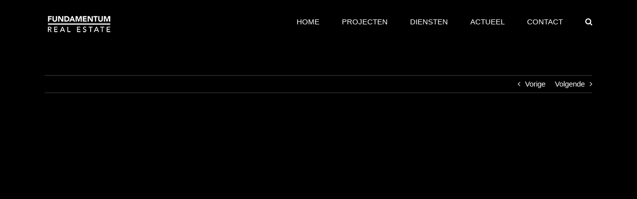

--- FILE ---
content_type: text/html; charset=UTF-8
request_url: https://www.fundamentum-realestate.com/werkzaamheden-gaan-ondanks-coronavirus-gewoon-door/
body_size: 17179
content:
<!DOCTYPE html>
<html class="avada-html-layout-wide avada-html-header-position-top" lang="nl" prefix="og: http://ogp.me/ns# fb: http://ogp.me/ns/fb#">
<head>
	<meta http-equiv="X-UA-Compatible" content="IE=edge" />
	<meta http-equiv="Content-Type" content="text/html; charset=utf-8"/>
	<meta name="viewport" content="width=device-width, initial-scale=1" />
	<meta name='robots' content='index, follow, max-image-preview:large, max-snippet:-1, max-video-preview:-1' />

	<!-- This site is optimized with the Yoast SEO plugin v19.1 - https://yoast.com/wordpress/plugins/seo/ -->
	<title>Werkzaamheden gaan ondanks Coronavirus gewoon door - Fundamentum Real Estate</title>
	<link rel="canonical" href="https://www.fundamentum-realestate.com/werkzaamheden-gaan-ondanks-coronavirus-gewoon-door/" />
	<meta property="og:locale" content="nl_NL" />
	<meta property="og:type" content="article" />
	<meta property="og:title" content="Werkzaamheden gaan ondanks Coronavirus gewoon door - Fundamentum Real Estate" />
	<meta property="og:description" content="De werkzaamheden van Fundamentum Real Estate gaan ondanks het coranovirus zo veel mogelijk door. Er wordt veelal vanuit huis gewerkt en online vergaderd middels ZOOM. Zo is er vorige week zeer effectief vergaderd tijdens het tweede integrale ontwerpteam voor de ontwikkeling van de pilot wooncoörporatie De Nieuwe Meent te Amsterdam. Met architecten [&hellip;]" />
	<meta property="og:url" content="https://www.fundamentum-realestate.com/werkzaamheden-gaan-ondanks-coronavirus-gewoon-door/" />
	<meta property="og:site_name" content="Fundamentum Real Estate" />
	<meta property="article:publisher" content="https://nl-nl.facebook.com/fundamentumrealestate/" />
	<meta property="article:published_time" content="2020-04-03T13:52:00+00:00" />
	<meta property="article:modified_time" content="2020-05-07T13:58:41+00:00" />
	<meta property="og:image" content="https://www.fundamentum-realestate.com/wp-content/uploads/2020/05/Schermafdruk-2020-04-03-13.37.28-1024x640.png" />
	<meta property="og:image:width" content="1024" />
	<meta property="og:image:height" content="640" />
	<meta property="og:image:type" content="image/png" />
	<meta name="twitter:card" content="summary_large_image" />
	<meta name="twitter:creator" content="@maartenleschot" />
	<meta name="twitter:site" content="@maartenleschot" />
	<meta name="twitter:label1" content="Geschreven door" />
	<meta name="twitter:data1" content="Maarten Leschot" />
	<script type="application/ld+json" class="yoast-schema-graph">{"@context":"https://schema.org","@graph":[{"@type":"Organization","@id":"https://www.fundamentum-realestate.com/#organization","name":"Fundamentum Real Estate","url":"https://www.fundamentum-realestate.com/","sameAs":["https://linkedin.com/company/fundamentum-realestate","https://nl-nl.facebook.com/fundamentumrealestate/","https://twitter.com/maartenleschot"],"logo":{"@type":"ImageObject","inLanguage":"nl","@id":"https://www.fundamentum-realestate.com/#/schema/logo/image/","url":"https://i0.wp.com/www.fundamentum-realestate.com/wp-content/uploads/2018/01/Logo-Fundamentum-800-x-800.jpg?fit=800%2C800&ssl=1","contentUrl":"https://i0.wp.com/www.fundamentum-realestate.com/wp-content/uploads/2018/01/Logo-Fundamentum-800-x-800.jpg?fit=800%2C800&ssl=1","width":800,"height":800,"caption":"Fundamentum Real Estate"},"image":{"@id":"https://www.fundamentum-realestate.com/#/schema/logo/image/"}},{"@type":"WebSite","@id":"https://www.fundamentum-realestate.com/#website","url":"https://www.fundamentum-realestate.com/","name":"Fundamentum Real Estate","description":"Synergie van onderaf","publisher":{"@id":"https://www.fundamentum-realestate.com/#organization"},"potentialAction":[{"@type":"SearchAction","target":{"@type":"EntryPoint","urlTemplate":"https://www.fundamentum-realestate.com/?s={search_term_string}"},"query-input":"required name=search_term_string"}],"inLanguage":"nl"},{"@type":"ImageObject","inLanguage":"nl","@id":"https://www.fundamentum-realestate.com/werkzaamheden-gaan-ondanks-coronavirus-gewoon-door/#primaryimage","url":"https://i0.wp.com/www.fundamentum-realestate.com/wp-content/uploads/2020/05/Schermafdruk-2020-04-03-13.37.28.png?fit=3360%2C2100&ssl=1","contentUrl":"https://i0.wp.com/www.fundamentum-realestate.com/wp-content/uploads/2020/05/Schermafdruk-2020-04-03-13.37.28.png?fit=3360%2C2100&ssl=1","width":3360,"height":2100,"caption":"ZOOM meeting met intergaal ontwerpteam dNM"},{"@type":"WebPage","@id":"https://www.fundamentum-realestate.com/werkzaamheden-gaan-ondanks-coronavirus-gewoon-door/#webpage","url":"https://www.fundamentum-realestate.com/werkzaamheden-gaan-ondanks-coronavirus-gewoon-door/","name":"Werkzaamheden gaan ondanks Coronavirus gewoon door - Fundamentum Real Estate","isPartOf":{"@id":"https://www.fundamentum-realestate.com/#website"},"primaryImageOfPage":{"@id":"https://www.fundamentum-realestate.com/werkzaamheden-gaan-ondanks-coronavirus-gewoon-door/#primaryimage"},"datePublished":"2020-04-03T13:52:00+00:00","dateModified":"2020-05-07T13:58:41+00:00","breadcrumb":{"@id":"https://www.fundamentum-realestate.com/werkzaamheden-gaan-ondanks-coronavirus-gewoon-door/#breadcrumb"},"inLanguage":"nl","potentialAction":[{"@type":"ReadAction","target":["https://www.fundamentum-realestate.com/werkzaamheden-gaan-ondanks-coronavirus-gewoon-door/"]}]},{"@type":"BreadcrumbList","@id":"https://www.fundamentum-realestate.com/werkzaamheden-gaan-ondanks-coronavirus-gewoon-door/#breadcrumb","itemListElement":[{"@type":"ListItem","position":1,"name":"Home","item":"https://www.fundamentum-realestate.com/"},{"@type":"ListItem","position":2,"name":"ACTUEEL","item":"https://www.fundamentum-realestate.com/actueel/"},{"@type":"ListItem","position":3,"name":"Werkzaamheden gaan ondanks Coronavirus gewoon door"}]},{"@type":"Article","@id":"https://www.fundamentum-realestate.com/werkzaamheden-gaan-ondanks-coronavirus-gewoon-door/#article","isPartOf":{"@id":"https://www.fundamentum-realestate.com/werkzaamheden-gaan-ondanks-coronavirus-gewoon-door/#webpage"},"author":{"@id":"https://www.fundamentum-realestate.com/#/schema/person/f070867de03b2a7713ad07aef24e91c2"},"headline":"Werkzaamheden gaan ondanks Coronavirus gewoon door","datePublished":"2020-04-03T13:52:00+00:00","dateModified":"2020-05-07T13:58:41+00:00","mainEntityOfPage":{"@id":"https://www.fundamentum-realestate.com/werkzaamheden-gaan-ondanks-coronavirus-gewoon-door/#webpage"},"wordCount":74,"publisher":{"@id":"https://www.fundamentum-realestate.com/#organization"},"image":{"@id":"https://www.fundamentum-realestate.com/werkzaamheden-gaan-ondanks-coronavirus-gewoon-door/#primaryimage"},"thumbnailUrl":"https://i0.wp.com/www.fundamentum-realestate.com/wp-content/uploads/2020/05/Schermafdruk-2020-04-03-13.37.28.png?fit=3360%2C2100&ssl=1","keywords":["coronavirus","De Nieuwe Meent","staysave","Werkzaamheden"],"articleSection":["Nieuws"],"inLanguage":"nl"},{"@type":"Person","@id":"https://www.fundamentum-realestate.com/#/schema/person/f070867de03b2a7713ad07aef24e91c2","name":"Maarten Leschot","description":"Oprichter Fundamentum Real Estate","url":"https://www.fundamentum-realestate.com/author/admin/"}]}</script>
	<!-- / Yoast SEO plugin. -->


<link rel='dns-prefetch' href='//s.w.org' />
<link rel='dns-prefetch' href='//v0.wordpress.com' />
<link rel='dns-prefetch' href='//i0.wp.com' />
<link rel='dns-prefetch' href='//c0.wp.com' />
<link rel="alternate" type="application/rss+xml" title="Fundamentum Real Estate &raquo; Feed" href="https://www.fundamentum-realestate.com/feed/" />
<link rel="alternate" type="application/rss+xml" title="Fundamentum Real Estate &raquo; Reactiesfeed" href="https://www.fundamentum-realestate.com/comments/feed/" />
		
		
		
		
				
		<meta property="og:title" content="Werkzaamheden gaan ondanks Coronavirus gewoon door"/>
		<meta property="og:type" content="article"/>
		<meta property="og:url" content="https://www.fundamentum-realestate.com/werkzaamheden-gaan-ondanks-coronavirus-gewoon-door/"/>
		<meta property="og:site_name" content="Fundamentum Real Estate"/>
		<meta property="og:description" content="De werkzaamheden van Fundamentum Real Estate gaan ondanks het coranovirus zo veel mogelijk door. Er wordt veelal vanuit huis gewerkt en online vergaderd middels ZOOM. 



Zo is er vorige week zeer effectief vergaderd tijdens het tweede integrale ontwerpteam voor de ontwikkeling van de pilot wooncoörporatie De Nieuwe Meent te Amsterdam."/>

									<meta property="og:image" content="https://i0.wp.com/www.fundamentum-realestate.com/wp-content/uploads/2020/05/Schermafdruk-2020-04-03-13.37.28.png?fit=3360%2C2100&amp;ssl=1"/>
							<script type="text/javascript">
window._wpemojiSettings = {"baseUrl":"https:\/\/s.w.org\/images\/core\/emoji\/14.0.0\/72x72\/","ext":".png","svgUrl":"https:\/\/s.w.org\/images\/core\/emoji\/14.0.0\/svg\/","svgExt":".svg","source":{"concatemoji":"https:\/\/www.fundamentum-realestate.com\/wp-includes\/js\/wp-emoji-release.min.js?ver=6.0.11"}};
/*! This file is auto-generated */
!function(e,a,t){var n,r,o,i=a.createElement("canvas"),p=i.getContext&&i.getContext("2d");function s(e,t){var a=String.fromCharCode,e=(p.clearRect(0,0,i.width,i.height),p.fillText(a.apply(this,e),0,0),i.toDataURL());return p.clearRect(0,0,i.width,i.height),p.fillText(a.apply(this,t),0,0),e===i.toDataURL()}function c(e){var t=a.createElement("script");t.src=e,t.defer=t.type="text/javascript",a.getElementsByTagName("head")[0].appendChild(t)}for(o=Array("flag","emoji"),t.supports={everything:!0,everythingExceptFlag:!0},r=0;r<o.length;r++)t.supports[o[r]]=function(e){if(!p||!p.fillText)return!1;switch(p.textBaseline="top",p.font="600 32px Arial",e){case"flag":return s([127987,65039,8205,9895,65039],[127987,65039,8203,9895,65039])?!1:!s([55356,56826,55356,56819],[55356,56826,8203,55356,56819])&&!s([55356,57332,56128,56423,56128,56418,56128,56421,56128,56430,56128,56423,56128,56447],[55356,57332,8203,56128,56423,8203,56128,56418,8203,56128,56421,8203,56128,56430,8203,56128,56423,8203,56128,56447]);case"emoji":return!s([129777,127995,8205,129778,127999],[129777,127995,8203,129778,127999])}return!1}(o[r]),t.supports.everything=t.supports.everything&&t.supports[o[r]],"flag"!==o[r]&&(t.supports.everythingExceptFlag=t.supports.everythingExceptFlag&&t.supports[o[r]]);t.supports.everythingExceptFlag=t.supports.everythingExceptFlag&&!t.supports.flag,t.DOMReady=!1,t.readyCallback=function(){t.DOMReady=!0},t.supports.everything||(n=function(){t.readyCallback()},a.addEventListener?(a.addEventListener("DOMContentLoaded",n,!1),e.addEventListener("load",n,!1)):(e.attachEvent("onload",n),a.attachEvent("onreadystatechange",function(){"complete"===a.readyState&&t.readyCallback()})),(e=t.source||{}).concatemoji?c(e.concatemoji):e.wpemoji&&e.twemoji&&(c(e.twemoji),c(e.wpemoji)))}(window,document,window._wpemojiSettings);
</script>
<style type="text/css">
img.wp-smiley,
img.emoji {
	display: inline !important;
	border: none !important;
	box-shadow: none !important;
	height: 1em !important;
	width: 1em !important;
	margin: 0 0.07em !important;
	vertical-align: -0.1em !important;
	background: none !important;
	padding: 0 !important;
}
</style>
	<link rel='stylesheet' id='mediaelement-css'  href='https://c0.wp.com/c/6.0.11/wp-includes/js/mediaelement/mediaelementplayer-legacy.min.css' type='text/css' media='all' />
<link rel='stylesheet' id='wp-mediaelement-css'  href='https://c0.wp.com/c/6.0.11/wp-includes/js/mediaelement/wp-mediaelement.min.css' type='text/css' media='all' />
<style id='global-styles-inline-css' type='text/css'>
body{--wp--preset--color--black: #000000;--wp--preset--color--cyan-bluish-gray: #abb8c3;--wp--preset--color--white: #ffffff;--wp--preset--color--pale-pink: #f78da7;--wp--preset--color--vivid-red: #cf2e2e;--wp--preset--color--luminous-vivid-orange: #ff6900;--wp--preset--color--luminous-vivid-amber: #fcb900;--wp--preset--color--light-green-cyan: #7bdcb5;--wp--preset--color--vivid-green-cyan: #00d084;--wp--preset--color--pale-cyan-blue: #8ed1fc;--wp--preset--color--vivid-cyan-blue: #0693e3;--wp--preset--color--vivid-purple: #9b51e0;--wp--preset--gradient--vivid-cyan-blue-to-vivid-purple: linear-gradient(135deg,rgba(6,147,227,1) 0%,rgb(155,81,224) 100%);--wp--preset--gradient--light-green-cyan-to-vivid-green-cyan: linear-gradient(135deg,rgb(122,220,180) 0%,rgb(0,208,130) 100%);--wp--preset--gradient--luminous-vivid-amber-to-luminous-vivid-orange: linear-gradient(135deg,rgba(252,185,0,1) 0%,rgba(255,105,0,1) 100%);--wp--preset--gradient--luminous-vivid-orange-to-vivid-red: linear-gradient(135deg,rgba(255,105,0,1) 0%,rgb(207,46,46) 100%);--wp--preset--gradient--very-light-gray-to-cyan-bluish-gray: linear-gradient(135deg,rgb(238,238,238) 0%,rgb(169,184,195) 100%);--wp--preset--gradient--cool-to-warm-spectrum: linear-gradient(135deg,rgb(74,234,220) 0%,rgb(151,120,209) 20%,rgb(207,42,186) 40%,rgb(238,44,130) 60%,rgb(251,105,98) 80%,rgb(254,248,76) 100%);--wp--preset--gradient--blush-light-purple: linear-gradient(135deg,rgb(255,206,236) 0%,rgb(152,150,240) 100%);--wp--preset--gradient--blush-bordeaux: linear-gradient(135deg,rgb(254,205,165) 0%,rgb(254,45,45) 50%,rgb(107,0,62) 100%);--wp--preset--gradient--luminous-dusk: linear-gradient(135deg,rgb(255,203,112) 0%,rgb(199,81,192) 50%,rgb(65,88,208) 100%);--wp--preset--gradient--pale-ocean: linear-gradient(135deg,rgb(255,245,203) 0%,rgb(182,227,212) 50%,rgb(51,167,181) 100%);--wp--preset--gradient--electric-grass: linear-gradient(135deg,rgb(202,248,128) 0%,rgb(113,206,126) 100%);--wp--preset--gradient--midnight: linear-gradient(135deg,rgb(2,3,129) 0%,rgb(40,116,252) 100%);--wp--preset--duotone--dark-grayscale: url('#wp-duotone-dark-grayscale');--wp--preset--duotone--grayscale: url('#wp-duotone-grayscale');--wp--preset--duotone--purple-yellow: url('#wp-duotone-purple-yellow');--wp--preset--duotone--blue-red: url('#wp-duotone-blue-red');--wp--preset--duotone--midnight: url('#wp-duotone-midnight');--wp--preset--duotone--magenta-yellow: url('#wp-duotone-magenta-yellow');--wp--preset--duotone--purple-green: url('#wp-duotone-purple-green');--wp--preset--duotone--blue-orange: url('#wp-duotone-blue-orange');--wp--preset--font-size--small: 11.25px;--wp--preset--font-size--medium: 20px;--wp--preset--font-size--large: 22.5px;--wp--preset--font-size--x-large: 42px;--wp--preset--font-size--normal: 15px;--wp--preset--font-size--xlarge: 30px;--wp--preset--font-size--huge: 45px;}.has-black-color{color: var(--wp--preset--color--black) !important;}.has-cyan-bluish-gray-color{color: var(--wp--preset--color--cyan-bluish-gray) !important;}.has-white-color{color: var(--wp--preset--color--white) !important;}.has-pale-pink-color{color: var(--wp--preset--color--pale-pink) !important;}.has-vivid-red-color{color: var(--wp--preset--color--vivid-red) !important;}.has-luminous-vivid-orange-color{color: var(--wp--preset--color--luminous-vivid-orange) !important;}.has-luminous-vivid-amber-color{color: var(--wp--preset--color--luminous-vivid-amber) !important;}.has-light-green-cyan-color{color: var(--wp--preset--color--light-green-cyan) !important;}.has-vivid-green-cyan-color{color: var(--wp--preset--color--vivid-green-cyan) !important;}.has-pale-cyan-blue-color{color: var(--wp--preset--color--pale-cyan-blue) !important;}.has-vivid-cyan-blue-color{color: var(--wp--preset--color--vivid-cyan-blue) !important;}.has-vivid-purple-color{color: var(--wp--preset--color--vivid-purple) !important;}.has-black-background-color{background-color: var(--wp--preset--color--black) !important;}.has-cyan-bluish-gray-background-color{background-color: var(--wp--preset--color--cyan-bluish-gray) !important;}.has-white-background-color{background-color: var(--wp--preset--color--white) !important;}.has-pale-pink-background-color{background-color: var(--wp--preset--color--pale-pink) !important;}.has-vivid-red-background-color{background-color: var(--wp--preset--color--vivid-red) !important;}.has-luminous-vivid-orange-background-color{background-color: var(--wp--preset--color--luminous-vivid-orange) !important;}.has-luminous-vivid-amber-background-color{background-color: var(--wp--preset--color--luminous-vivid-amber) !important;}.has-light-green-cyan-background-color{background-color: var(--wp--preset--color--light-green-cyan) !important;}.has-vivid-green-cyan-background-color{background-color: var(--wp--preset--color--vivid-green-cyan) !important;}.has-pale-cyan-blue-background-color{background-color: var(--wp--preset--color--pale-cyan-blue) !important;}.has-vivid-cyan-blue-background-color{background-color: var(--wp--preset--color--vivid-cyan-blue) !important;}.has-vivid-purple-background-color{background-color: var(--wp--preset--color--vivid-purple) !important;}.has-black-border-color{border-color: var(--wp--preset--color--black) !important;}.has-cyan-bluish-gray-border-color{border-color: var(--wp--preset--color--cyan-bluish-gray) !important;}.has-white-border-color{border-color: var(--wp--preset--color--white) !important;}.has-pale-pink-border-color{border-color: var(--wp--preset--color--pale-pink) !important;}.has-vivid-red-border-color{border-color: var(--wp--preset--color--vivid-red) !important;}.has-luminous-vivid-orange-border-color{border-color: var(--wp--preset--color--luminous-vivid-orange) !important;}.has-luminous-vivid-amber-border-color{border-color: var(--wp--preset--color--luminous-vivid-amber) !important;}.has-light-green-cyan-border-color{border-color: var(--wp--preset--color--light-green-cyan) !important;}.has-vivid-green-cyan-border-color{border-color: var(--wp--preset--color--vivid-green-cyan) !important;}.has-pale-cyan-blue-border-color{border-color: var(--wp--preset--color--pale-cyan-blue) !important;}.has-vivid-cyan-blue-border-color{border-color: var(--wp--preset--color--vivid-cyan-blue) !important;}.has-vivid-purple-border-color{border-color: var(--wp--preset--color--vivid-purple) !important;}.has-vivid-cyan-blue-to-vivid-purple-gradient-background{background: var(--wp--preset--gradient--vivid-cyan-blue-to-vivid-purple) !important;}.has-light-green-cyan-to-vivid-green-cyan-gradient-background{background: var(--wp--preset--gradient--light-green-cyan-to-vivid-green-cyan) !important;}.has-luminous-vivid-amber-to-luminous-vivid-orange-gradient-background{background: var(--wp--preset--gradient--luminous-vivid-amber-to-luminous-vivid-orange) !important;}.has-luminous-vivid-orange-to-vivid-red-gradient-background{background: var(--wp--preset--gradient--luminous-vivid-orange-to-vivid-red) !important;}.has-very-light-gray-to-cyan-bluish-gray-gradient-background{background: var(--wp--preset--gradient--very-light-gray-to-cyan-bluish-gray) !important;}.has-cool-to-warm-spectrum-gradient-background{background: var(--wp--preset--gradient--cool-to-warm-spectrum) !important;}.has-blush-light-purple-gradient-background{background: var(--wp--preset--gradient--blush-light-purple) !important;}.has-blush-bordeaux-gradient-background{background: var(--wp--preset--gradient--blush-bordeaux) !important;}.has-luminous-dusk-gradient-background{background: var(--wp--preset--gradient--luminous-dusk) !important;}.has-pale-ocean-gradient-background{background: var(--wp--preset--gradient--pale-ocean) !important;}.has-electric-grass-gradient-background{background: var(--wp--preset--gradient--electric-grass) !important;}.has-midnight-gradient-background{background: var(--wp--preset--gradient--midnight) !important;}.has-small-font-size{font-size: var(--wp--preset--font-size--small) !important;}.has-medium-font-size{font-size: var(--wp--preset--font-size--medium) !important;}.has-large-font-size{font-size: var(--wp--preset--font-size--large) !important;}.has-x-large-font-size{font-size: var(--wp--preset--font-size--x-large) !important;}
</style>
<link rel='stylesheet' id='avada-stylesheet-css'  href='https://www.fundamentum-realestate.com/wp-content/themes/Avada/assets/css/style.min.css?ver=7.0.2' type='text/css' media='all' />
<link rel='stylesheet' id='child-style-css'  href='https://www.fundamentum-realestate.com/wp-content/themes/Avada-Child-Theme/style.css?ver=6.0.11' type='text/css' media='all' />
<!--[if IE]>
<link rel='stylesheet' id='avada-IE-css'  href='https://www.fundamentum-realestate.com/wp-content/themes/Avada/assets/css/ie.min.css?ver=7.0.2' type='text/css' media='all' />
<style id='avada-IE-inline-css' type='text/css'>
.avada-select-parent .select-arrow{background-color:#ffffff}
.select-arrow{background-color:#ffffff}
</style>
<![endif]-->
<link rel='stylesheet' id='fusion-dynamic-css-css'  href='https://www.fundamentum-realestate.com/wp-content/uploads/fusion-styles/8dc1c7a5017057edb9d6b762de344a7d.min.css?ver=3.0.2' type='text/css' media='all' />
<link rel='stylesheet' id='social-logos-css'  href='https://c0.wp.com/p/jetpack/11.0.2/_inc/social-logos/social-logos.min.css' type='text/css' media='all' />
<link rel='stylesheet' id='jetpack_css-css'  href='https://c0.wp.com/p/jetpack/11.0.2/css/jetpack.css' type='text/css' media='all' />
<link rel="https://api.w.org/" href="https://www.fundamentum-realestate.com/wp-json/" /><link rel="alternate" type="application/json" href="https://www.fundamentum-realestate.com/wp-json/wp/v2/posts/1352" /><link rel="EditURI" type="application/rsd+xml" title="RSD" href="https://www.fundamentum-realestate.com/xmlrpc.php?rsd" />
<meta name="generator" content="WordPress 6.0.11" />
<link rel="alternate" type="application/json+oembed" href="https://www.fundamentum-realestate.com/wp-json/oembed/1.0/embed?url=https%3A%2F%2Fwww.fundamentum-realestate.com%2Fwerkzaamheden-gaan-ondanks-coronavirus-gewoon-door%2F" />
<link rel="alternate" type="text/xml+oembed" href="https://www.fundamentum-realestate.com/wp-json/oembed/1.0/embed?url=https%3A%2F%2Fwww.fundamentum-realestate.com%2Fwerkzaamheden-gaan-ondanks-coronavirus-gewoon-door%2F&#038;format=xml" />
<style>img#wpstats{display:none}</style>
	<style type="text/css" id="css-fb-visibility">@media screen and (max-width: 640px){body:not(.fusion-builder-ui-wireframe) .fusion-no-small-visibility{display:none !important;}body:not(.fusion-builder-ui-wireframe) .sm-text-align-center{text-align:center !important;}body:not(.fusion-builder-ui-wireframe) .sm-text-align-left{text-align:left !important;}body:not(.fusion-builder-ui-wireframe) .sm-text-align-right{text-align:right !important;}body:not(.fusion-builder-ui-wireframe) .fusion-absolute-position-small{position:absolute;top:auto;width:100%;}}@media screen and (min-width: 641px) and (max-width: 1024px){body:not(.fusion-builder-ui-wireframe) .fusion-no-medium-visibility{display:none !important;}body:not(.fusion-builder-ui-wireframe) .md-text-align-center{text-align:center !important;}body:not(.fusion-builder-ui-wireframe) .md-text-align-left{text-align:left !important;}body:not(.fusion-builder-ui-wireframe) .md-text-align-right{text-align:right !important;}body:not(.fusion-builder-ui-wireframe) .fusion-absolute-position-medium{position:absolute;top:auto;width:100%;}}@media screen and (min-width: 1025px){body:not(.fusion-builder-ui-wireframe) .fusion-no-large-visibility{display:none !important;}body:not(.fusion-builder-ui-wireframe) .lg-text-align-center{text-align:center !important;}body:not(.fusion-builder-ui-wireframe) .lg-text-align-left{text-align:left !important;}body:not(.fusion-builder-ui-wireframe) .lg-text-align-right{text-align:right !important;}body:not(.fusion-builder-ui-wireframe) .fusion-absolute-position-large{position:absolute;top:auto;width:100%;}}</style><style type="text/css" id="custom-background-css">
body.custom-background { background-color: #000000; }
</style>
				<style type="text/css">
				/* If html does not have either class, do not show lazy loaded images. */
				html:not( .jetpack-lazy-images-js-enabled ):not( .js ) .jetpack-lazy-image {
					display: none;
				}
			</style>
			<script>
				document.documentElement.classList.add(
					'jetpack-lazy-images-js-enabled'
				);
			</script>
		<link rel="icon" href="https://i0.wp.com/www.fundamentum-realestate.com/wp-content/uploads/2016/05/cropped-Logo-Fundamentum-800-x-800.jpg?fit=32%2C32&#038;ssl=1" sizes="32x32" />
<link rel="icon" href="https://i0.wp.com/www.fundamentum-realestate.com/wp-content/uploads/2016/05/cropped-Logo-Fundamentum-800-x-800.jpg?fit=192%2C192&#038;ssl=1" sizes="192x192" />
<link rel="apple-touch-icon" href="https://i0.wp.com/www.fundamentum-realestate.com/wp-content/uploads/2016/05/cropped-Logo-Fundamentum-800-x-800.jpg?fit=180%2C180&#038;ssl=1" />
<meta name="msapplication-TileImage" content="https://i0.wp.com/www.fundamentum-realestate.com/wp-content/uploads/2016/05/cropped-Logo-Fundamentum-800-x-800.jpg?fit=270%2C270&#038;ssl=1" />
		<style type="text/css" id="wp-custom-css">
			main.clearfix {
  background-color: #000000
  
}

div.fusion-header.fusion-sticky-shadow {
  background-color: #000000;
}

div.fusion-fullwidth.fullwidth-box.nonhundred-percent-fullwidth.non-hundred-percent-height-scrolling {
  background-color: #000000;
}

footer.fusion-footer-widget-area.fusion-widget-area {
  background-color: #000000;
}

footer.fusion-footer-copyright-area {
  background-color: #000000
  
}		</style>
				<script type="text/javascript">
			var doc = document.documentElement;
			doc.setAttribute( 'data-useragent', navigator.userAgent );
		</script>
		
	</head>

<body class="post-template-default single single-post postid-1352 single-format-standard custom-background fusion-image-hovers fusion-pagination-sizing fusion-button_size-large fusion-button_type-flat fusion-button_span-no avada-image-rollover-circle-yes avada-image-rollover-yes avada-image-rollover-direction-left fusion-body ltr fusion-sticky-header no-mobile-slidingbar no-mobile-totop avada-has-rev-slider-styles fusion-disable-outline fusion-sub-menu-fade mobile-logo-pos-left layout-wide-mode avada-has-boxed-modal-shadow-none layout-scroll-offset-full avada-has-zero-margin-offset-top fusion-top-header menu-text-align-center mobile-menu-design-flyout fusion-show-pagination-text fusion-header-layout-v1 avada-responsive avada-footer-fx-none avada-menu-highlight-style-bar fusion-search-form-clean fusion-main-menu-search-overlay fusion-avatar-circle avada-dropdown-styles avada-blog-layout-medium avada-blog-archive-layout-medium avada-header-shadow-no avada-menu-icon-position-left avada-has-mainmenu-dropdown-divider avada-has-main-nav-search-icon avada-has-breadcrumb-mobile-hidden avada-has-titlebar-content_only avada-has-pagination-padding avada-flyout-menu-direction-fade avada-has-blocks avada-ec-views-v1" >
	<svg xmlns="http://www.w3.org/2000/svg" viewBox="0 0 0 0" width="0" height="0" focusable="false" role="none" style="visibility: hidden; position: absolute; left: -9999px; overflow: hidden;" ><defs><filter id="wp-duotone-dark-grayscale"><feColorMatrix color-interpolation-filters="sRGB" type="matrix" values=" .299 .587 .114 0 0 .299 .587 .114 0 0 .299 .587 .114 0 0 .299 .587 .114 0 0 " /><feComponentTransfer color-interpolation-filters="sRGB" ><feFuncR type="table" tableValues="0 0.49803921568627" /><feFuncG type="table" tableValues="0 0.49803921568627" /><feFuncB type="table" tableValues="0 0.49803921568627" /><feFuncA type="table" tableValues="1 1" /></feComponentTransfer><feComposite in2="SourceGraphic" operator="in" /></filter></defs></svg><svg xmlns="http://www.w3.org/2000/svg" viewBox="0 0 0 0" width="0" height="0" focusable="false" role="none" style="visibility: hidden; position: absolute; left: -9999px; overflow: hidden;" ><defs><filter id="wp-duotone-grayscale"><feColorMatrix color-interpolation-filters="sRGB" type="matrix" values=" .299 .587 .114 0 0 .299 .587 .114 0 0 .299 .587 .114 0 0 .299 .587 .114 0 0 " /><feComponentTransfer color-interpolation-filters="sRGB" ><feFuncR type="table" tableValues="0 1" /><feFuncG type="table" tableValues="0 1" /><feFuncB type="table" tableValues="0 1" /><feFuncA type="table" tableValues="1 1" /></feComponentTransfer><feComposite in2="SourceGraphic" operator="in" /></filter></defs></svg><svg xmlns="http://www.w3.org/2000/svg" viewBox="0 0 0 0" width="0" height="0" focusable="false" role="none" style="visibility: hidden; position: absolute; left: -9999px; overflow: hidden;" ><defs><filter id="wp-duotone-purple-yellow"><feColorMatrix color-interpolation-filters="sRGB" type="matrix" values=" .299 .587 .114 0 0 .299 .587 .114 0 0 .299 .587 .114 0 0 .299 .587 .114 0 0 " /><feComponentTransfer color-interpolation-filters="sRGB" ><feFuncR type="table" tableValues="0.54901960784314 0.98823529411765" /><feFuncG type="table" tableValues="0 1" /><feFuncB type="table" tableValues="0.71764705882353 0.25490196078431" /><feFuncA type="table" tableValues="1 1" /></feComponentTransfer><feComposite in2="SourceGraphic" operator="in" /></filter></defs></svg><svg xmlns="http://www.w3.org/2000/svg" viewBox="0 0 0 0" width="0" height="0" focusable="false" role="none" style="visibility: hidden; position: absolute; left: -9999px; overflow: hidden;" ><defs><filter id="wp-duotone-blue-red"><feColorMatrix color-interpolation-filters="sRGB" type="matrix" values=" .299 .587 .114 0 0 .299 .587 .114 0 0 .299 .587 .114 0 0 .299 .587 .114 0 0 " /><feComponentTransfer color-interpolation-filters="sRGB" ><feFuncR type="table" tableValues="0 1" /><feFuncG type="table" tableValues="0 0.27843137254902" /><feFuncB type="table" tableValues="0.5921568627451 0.27843137254902" /><feFuncA type="table" tableValues="1 1" /></feComponentTransfer><feComposite in2="SourceGraphic" operator="in" /></filter></defs></svg><svg xmlns="http://www.w3.org/2000/svg" viewBox="0 0 0 0" width="0" height="0" focusable="false" role="none" style="visibility: hidden; position: absolute; left: -9999px; overflow: hidden;" ><defs><filter id="wp-duotone-midnight"><feColorMatrix color-interpolation-filters="sRGB" type="matrix" values=" .299 .587 .114 0 0 .299 .587 .114 0 0 .299 .587 .114 0 0 .299 .587 .114 0 0 " /><feComponentTransfer color-interpolation-filters="sRGB" ><feFuncR type="table" tableValues="0 0" /><feFuncG type="table" tableValues="0 0.64705882352941" /><feFuncB type="table" tableValues="0 1" /><feFuncA type="table" tableValues="1 1" /></feComponentTransfer><feComposite in2="SourceGraphic" operator="in" /></filter></defs></svg><svg xmlns="http://www.w3.org/2000/svg" viewBox="0 0 0 0" width="0" height="0" focusable="false" role="none" style="visibility: hidden; position: absolute; left: -9999px; overflow: hidden;" ><defs><filter id="wp-duotone-magenta-yellow"><feColorMatrix color-interpolation-filters="sRGB" type="matrix" values=" .299 .587 .114 0 0 .299 .587 .114 0 0 .299 .587 .114 0 0 .299 .587 .114 0 0 " /><feComponentTransfer color-interpolation-filters="sRGB" ><feFuncR type="table" tableValues="0.78039215686275 1" /><feFuncG type="table" tableValues="0 0.94901960784314" /><feFuncB type="table" tableValues="0.35294117647059 0.47058823529412" /><feFuncA type="table" tableValues="1 1" /></feComponentTransfer><feComposite in2="SourceGraphic" operator="in" /></filter></defs></svg><svg xmlns="http://www.w3.org/2000/svg" viewBox="0 0 0 0" width="0" height="0" focusable="false" role="none" style="visibility: hidden; position: absolute; left: -9999px; overflow: hidden;" ><defs><filter id="wp-duotone-purple-green"><feColorMatrix color-interpolation-filters="sRGB" type="matrix" values=" .299 .587 .114 0 0 .299 .587 .114 0 0 .299 .587 .114 0 0 .299 .587 .114 0 0 " /><feComponentTransfer color-interpolation-filters="sRGB" ><feFuncR type="table" tableValues="0.65098039215686 0.40392156862745" /><feFuncG type="table" tableValues="0 1" /><feFuncB type="table" tableValues="0.44705882352941 0.4" /><feFuncA type="table" tableValues="1 1" /></feComponentTransfer><feComposite in2="SourceGraphic" operator="in" /></filter></defs></svg><svg xmlns="http://www.w3.org/2000/svg" viewBox="0 0 0 0" width="0" height="0" focusable="false" role="none" style="visibility: hidden; position: absolute; left: -9999px; overflow: hidden;" ><defs><filter id="wp-duotone-blue-orange"><feColorMatrix color-interpolation-filters="sRGB" type="matrix" values=" .299 .587 .114 0 0 .299 .587 .114 0 0 .299 .587 .114 0 0 .299 .587 .114 0 0 " /><feComponentTransfer color-interpolation-filters="sRGB" ><feFuncR type="table" tableValues="0.098039215686275 1" /><feFuncG type="table" tableValues="0 0.66274509803922" /><feFuncB type="table" tableValues="0.84705882352941 0.41960784313725" /><feFuncA type="table" tableValues="1 1" /></feComponentTransfer><feComposite in2="SourceGraphic" operator="in" /></filter></defs></svg>	<a class="skip-link screen-reader-text" href="#content">Skip to content</a>

	<div id="boxed-wrapper">
		<div class="fusion-sides-frame"></div>
		<div id="wrapper" class="fusion-wrapper">
			<div id="home" style="position:relative;top:-1px;"></div>
			
				
			<header class="fusion-header-wrapper">
				<div class="fusion-header-v1 fusion-logo-alignment fusion-logo-left fusion-sticky-menu- fusion-sticky-logo- fusion-mobile-logo-  fusion-mobile-menu-design-flyout fusion-header-has-flyout-menu">
					<div class="fusion-header-sticky-height"></div>
<div class="fusion-header">
	<div class="fusion-row">
					<div class="fusion-header-has-flyout-menu-content">
					<div class="fusion-logo" data-margin-top="31px" data-margin-bottom="31px" data-margin-left="0px" data-margin-right="0px">
			<a class="fusion-logo-link"  href="https://www.fundamentum-realestate.com/" >

						<!-- standard logo -->
			<img src="https://www.fundamentum-realestate.com/wp-content/uploads/2017/07/logo-fundamentum-white.png" srcset="https://www.fundamentum-realestate.com/wp-content/uploads/2017/07/logo-fundamentum-white.png 1x" width="138" height="34" alt="Fundamentum Real Estate Logo" data-retina_logo_url="" class="fusion-standard-logo" />

			
					</a>
		</div>		<nav class="fusion-main-menu" aria-label="Main Menu"><div class="fusion-overlay-search">		<form role="search" class="searchform fusion-search-form  fusion-search-form-clean" method="get" action="https://www.fundamentum-realestate.com/">
			<div class="fusion-search-form-content">

				
				<div class="fusion-search-field search-field">
					<label><span class="screen-reader-text">Zoeken naar:</span>
													<input type="search" value="" name="s" class="s" placeholder="Zoeken..." required aria-required="true" aria-label=""/>
											</label>
				</div>
				<div class="fusion-search-button search-button">
					<input type="submit" class="fusion-search-submit searchsubmit" value="&#xf002;" />
									</div>

				
			</div>


			
		</form>
		<div class="fusion-search-spacer"></div><a href="#" class="fusion-close-search"></a></div><ul id="menu-fundamentum-menu" class="fusion-menu"><li  id="menu-item-775"  class="menu-item menu-item-type-post_type menu-item-object-page menu-item-home menu-item-775"  data-item-id="775"><a  href="https://www.fundamentum-realestate.com/" class="fusion-bar-highlight"><span class="menu-text">HOME</span></a></li><li  id="menu-item-851"  class="menu-item menu-item-type-custom menu-item-object-custom menu-item-851"  data-item-id="851"><a  href="/ons-werk" class="fusion-bar-highlight"><span class="menu-text">PROJECTEN</span></a></li><li  id="menu-item-816"  class="menu-item menu-item-type-post_type menu-item-object-page menu-item-816"  data-item-id="816"><a  href="https://www.fundamentum-realestate.com/diensten/" class="fusion-bar-highlight"><span class="menu-text">DIENSTEN</span></a></li><li  id="menu-item-914"  class="menu-item menu-item-type-post_type menu-item-object-page current_page_parent menu-item-914"  data-item-id="914"><a  href="https://www.fundamentum-realestate.com/actueel/" class="fusion-bar-highlight"><span class="menu-text">ACTUEEL</span></a></li><li  id="menu-item-776"  class="menu-item menu-item-type-post_type menu-item-object-page menu-item-776"  data-item-id="776"><a  href="https://www.fundamentum-realestate.com/contact/" class="fusion-bar-highlight"><span class="menu-text">CONTACT</span></a></li><li class="fusion-custom-menu-item fusion-main-menu-search fusion-search-overlay"><a class="fusion-main-menu-icon fusion-bar-highlight" href="#" aria-label="Zoeken" data-title="Zoeken" title="Zoeken"></a></li></ul></nav><div class="fusion-mobile-navigation"><ul id="menu-fundamentum-menu-1" class="fusion-mobile-menu"><li   class="menu-item menu-item-type-post_type menu-item-object-page menu-item-home menu-item-775"  data-item-id="775"><a  href="https://www.fundamentum-realestate.com/" class="fusion-bar-highlight"><span class="menu-text">HOME</span></a></li><li   class="menu-item menu-item-type-custom menu-item-object-custom menu-item-851"  data-item-id="851"><a  href="/ons-werk" class="fusion-bar-highlight"><span class="menu-text">PROJECTEN</span></a></li><li   class="menu-item menu-item-type-post_type menu-item-object-page menu-item-816"  data-item-id="816"><a  href="https://www.fundamentum-realestate.com/diensten/" class="fusion-bar-highlight"><span class="menu-text">DIENSTEN</span></a></li><li   class="menu-item menu-item-type-post_type menu-item-object-page current_page_parent menu-item-914"  data-item-id="914"><a  href="https://www.fundamentum-realestate.com/actueel/" class="fusion-bar-highlight"><span class="menu-text">ACTUEEL</span></a></li><li   class="menu-item menu-item-type-post_type menu-item-object-page menu-item-776"  data-item-id="776"><a  href="https://www.fundamentum-realestate.com/contact/" class="fusion-bar-highlight"><span class="menu-text">CONTACT</span></a></li></ul></div><div class="fusion-flyout-menu-icons fusion-flyout-mobile-menu-icons">
	
	
	
				<a class="fusion-flyout-menu-toggle" aria-hidden="true" aria-label="Toggle Menu" href="#">
			<div class="fusion-toggle-icon-line"></div>
			<div class="fusion-toggle-icon-line"></div>
			<div class="fusion-toggle-icon-line"></div>
		</a>
	</div>


<div class="fusion-flyout-menu-bg"></div>

<nav class="fusion-mobile-nav-holder fusion-flyout-menu fusion-flyout-mobile-menu" aria-label="Main Menu Mobile"></nav>

							</div>
			</div>
</div>
				</div>
				<div class="fusion-clearfix"></div>
			</header>
							
				
		<div id="sliders-container">
					</div>
				
				
			
			<div class="avada-page-titlebar-wrapper">
	<div class="fusion-page-title-bar fusion-page-title-bar-breadcrumbs fusion-page-title-bar-left">
		<div class="fusion-page-title-row">
			<div class="fusion-page-title-wrapper">
				<div class="fusion-page-title-captions">

					
					
				</div>

													
			</div>
		</div>
	</div>
</div>

						<main id="main" class="clearfix ">
				<div class="fusion-row" style="">

<section id="content" style="width: 100%;">
			<div class="single-navigation clearfix">
			<a href="https://www.fundamentum-realestate.com/verhuisbericht/" rel="prev">Vorige</a>			<a href="https://www.fundamentum-realestate.com/nieuwe-opdracht-interim-projectontwikkelaar-eigen-haard/" rel="next">Volgende</a>		</div>
	
					<article id="post-1352" class="post post-1352 type-post status-publish format-standard has-post-thumbnail hentry category-nieuws tag-coronavirus tag-de-nieuwe-meent tag-staysave tag-werkzaamheden">
						
														<div class="fusion-flexslider flexslider fusion-flexslider-loading post-slideshow fusion-post-slideshow">
				<ul class="slides">
																<li>
																																<a href="https://i0.wp.com/www.fundamentum-realestate.com/wp-content/uploads/2020/05/Schermafdruk-2020-04-03-13.37.28.png?fit=3360%2C2100&#038;ssl=1" data-rel="iLightbox[gallery1352]" title="" data-title="ZOOM meeting met intergaal ontwerpteam dNM" data-caption="" aria-label="ZOOM meeting met intergaal ontwerpteam dNM">
										<span class="screen-reader-text">Bekijk grotere afbeelding</span>
										<img width="3360" height="2100" src="https://i0.wp.com/www.fundamentum-realestate.com/wp-content/uploads/2020/05/Schermafdruk-2020-04-03-13.37.28.png?fit=3360%2C2100&ssl=1" class="attachment-full size-full wp-post-image jetpack-lazy-image" alt="ZOOM meeting met intergaal ontwerpteam dNM" data-attachment-id="1353" data-permalink="https://www.fundamentum-realestate.com/werkzaamheden-gaan-ondanks-coronavirus-gewoon-door/schermafdruk-2020-04-03-13-37-28/" data-orig-file="https://i0.wp.com/www.fundamentum-realestate.com/wp-content/uploads/2020/05/Schermafdruk-2020-04-03-13.37.28.png?fit=3360%2C2100&amp;ssl=1" data-orig-size="3360,2100" data-comments-opened="0" data-image-meta="{&quot;aperture&quot;:&quot;0&quot;,&quot;credit&quot;:&quot;&quot;,&quot;camera&quot;:&quot;&quot;,&quot;caption&quot;:&quot;&quot;,&quot;created_timestamp&quot;:&quot;0&quot;,&quot;copyright&quot;:&quot;&quot;,&quot;focal_length&quot;:&quot;0&quot;,&quot;iso&quot;:&quot;0&quot;,&quot;shutter_speed&quot;:&quot;0&quot;,&quot;title&quot;:&quot;&quot;,&quot;orientation&quot;:&quot;0&quot;}" data-image-title="ZOOM meeting met intergaal ontwerpteam dNM" data-image-description="&lt;p&gt;ZOOM meeting met intergaal ontwerpteam dNM&lt;/p&gt;
" data-image-caption="" data-medium-file="https://i0.wp.com/www.fundamentum-realestate.com/wp-content/uploads/2020/05/Schermafdruk-2020-04-03-13.37.28.png?fit=300%2C188&amp;ssl=1" data-large-file="https://i0.wp.com/www.fundamentum-realestate.com/wp-content/uploads/2020/05/Schermafdruk-2020-04-03-13.37.28.png?fit=1024%2C640&amp;ssl=1" data-lazy-srcset="https://i0.wp.com/www.fundamentum-realestate.com/wp-content/uploads/2020/05/Schermafdruk-2020-04-03-13.37.28.png?resize=200%2C125&amp;ssl=1 200w, https://i0.wp.com/www.fundamentum-realestate.com/wp-content/uploads/2020/05/Schermafdruk-2020-04-03-13.37.28.png?resize=300%2C188&amp;ssl=1 300w, https://i0.wp.com/www.fundamentum-realestate.com/wp-content/uploads/2020/05/Schermafdruk-2020-04-03-13.37.28.png?resize=400%2C250&amp;ssl=1 400w, https://i0.wp.com/www.fundamentum-realestate.com/wp-content/uploads/2020/05/Schermafdruk-2020-04-03-13.37.28.png?resize=600%2C375&amp;ssl=1 600w, https://i0.wp.com/www.fundamentum-realestate.com/wp-content/uploads/2020/05/Schermafdruk-2020-04-03-13.37.28.png?resize=768%2C480&amp;ssl=1 768w, https://i0.wp.com/www.fundamentum-realestate.com/wp-content/uploads/2020/05/Schermafdruk-2020-04-03-13.37.28.png?resize=800%2C500&amp;ssl=1 800w, https://i0.wp.com/www.fundamentum-realestate.com/wp-content/uploads/2020/05/Schermafdruk-2020-04-03-13.37.28.png?resize=1024%2C640&amp;ssl=1 1024w, https://i0.wp.com/www.fundamentum-realestate.com/wp-content/uploads/2020/05/Schermafdruk-2020-04-03-13.37.28.png?resize=1200%2C750&amp;ssl=1 1200w, https://i0.wp.com/www.fundamentum-realestate.com/wp-content/uploads/2020/05/Schermafdruk-2020-04-03-13.37.28.png?resize=1536%2C960&amp;ssl=1 1536w, https://i0.wp.com/www.fundamentum-realestate.com/wp-content/uploads/2020/05/Schermafdruk-2020-04-03-13.37.28.png?w=2200&amp;ssl=1 2200w, https://i0.wp.com/www.fundamentum-realestate.com/wp-content/uploads/2020/05/Schermafdruk-2020-04-03-13.37.28.png?w=3300&amp;ssl=1 3300w, https://i0.wp.com/www.fundamentum-realestate.com/wp-content/uploads/2020/05/Schermafdruk-2020-04-03-13.37.28.png?fit=3360%2C2100&amp;ssl=1 3360w" data-lazy-sizes="(max-width: 640px) 100vw, 3360px" data-lazy-src="https://i0.wp.com/www.fundamentum-realestate.com/wp-content/uploads/2020/05/Schermafdruk-2020-04-03-13.37.28.png?fit=3360%2C2100&ssl=1" srcset="[data-uri]" />									</a>
																					</li>

																																		<li>
																																				<a href="https://i0.wp.com/www.fundamentum-realestate.com/wp-content/uploads/2020/05/43131010-03ab-40f6-8e1e-8c3357f338f2.jpg?fit=1600%2C903&#038;ssl=1" data-rel="iLightbox[gallery1352]" title="" data-title="ZOOM meeting met intergaal ontwerpteam dNM" data-caption="" aria-label="ZOOM meeting met intergaal ontwerpteam dNM">
											<img width="1600" height="903" src="https://i0.wp.com/www.fundamentum-realestate.com/wp-content/uploads/2020/05/43131010-03ab-40f6-8e1e-8c3357f338f2.jpg?fit=1600%2C903&amp;ssl=1" class="attachment-full size-full jetpack-lazy-image" alt="ZOOM meeting met intergaal ontwerpteam dNM" loading="lazy" data-attachment-id="1354" data-permalink="https://www.fundamentum-realestate.com/werkzaamheden-gaan-ondanks-coronavirus-gewoon-door/43131010-03ab-40f6-8e1e-8c3357f338f2/" data-orig-file="https://i0.wp.com/www.fundamentum-realestate.com/wp-content/uploads/2020/05/43131010-03ab-40f6-8e1e-8c3357f338f2.jpg?fit=1600%2C903&amp;ssl=1" data-orig-size="1600,903" data-comments-opened="0" data-image-meta="{&quot;aperture&quot;:&quot;0&quot;,&quot;credit&quot;:&quot;&quot;,&quot;camera&quot;:&quot;&quot;,&quot;caption&quot;:&quot;&quot;,&quot;created_timestamp&quot;:&quot;1585933219&quot;,&quot;copyright&quot;:&quot;&quot;,&quot;focal_length&quot;:&quot;0&quot;,&quot;iso&quot;:&quot;0&quot;,&quot;shutter_speed&quot;:&quot;0&quot;,&quot;title&quot;:&quot;&quot;,&quot;orientation&quot;:&quot;0&quot;}" data-image-title="ZOOM meeting met intergaal ontwerpteam dNM" data-image-description="&lt;p&gt;ZOOM meeting met intergaal ontwerpteam dNM&lt;/p&gt;
" data-image-caption="" data-medium-file="https://i0.wp.com/www.fundamentum-realestate.com/wp-content/uploads/2020/05/43131010-03ab-40f6-8e1e-8c3357f338f2.jpg?fit=300%2C169&amp;ssl=1" data-large-file="https://i0.wp.com/www.fundamentum-realestate.com/wp-content/uploads/2020/05/43131010-03ab-40f6-8e1e-8c3357f338f2.jpg?fit=1024%2C578&amp;ssl=1" data-lazy-srcset="https://i0.wp.com/www.fundamentum-realestate.com/wp-content/uploads/2020/05/43131010-03ab-40f6-8e1e-8c3357f338f2.jpg?resize=200%2C113&amp;ssl=1 200w, https://i0.wp.com/www.fundamentum-realestate.com/wp-content/uploads/2020/05/43131010-03ab-40f6-8e1e-8c3357f338f2.jpg?resize=300%2C169&amp;ssl=1 300w, https://i0.wp.com/www.fundamentum-realestate.com/wp-content/uploads/2020/05/43131010-03ab-40f6-8e1e-8c3357f338f2.jpg?resize=400%2C226&amp;ssl=1 400w, https://i0.wp.com/www.fundamentum-realestate.com/wp-content/uploads/2020/05/43131010-03ab-40f6-8e1e-8c3357f338f2.jpg?resize=600%2C339&amp;ssl=1 600w, https://i0.wp.com/www.fundamentum-realestate.com/wp-content/uploads/2020/05/43131010-03ab-40f6-8e1e-8c3357f338f2.jpg?resize=768%2C433&amp;ssl=1 768w, https://i0.wp.com/www.fundamentum-realestate.com/wp-content/uploads/2020/05/43131010-03ab-40f6-8e1e-8c3357f338f2.jpg?resize=800%2C452&amp;ssl=1 800w, https://i0.wp.com/www.fundamentum-realestate.com/wp-content/uploads/2020/05/43131010-03ab-40f6-8e1e-8c3357f338f2.jpg?resize=1024%2C578&amp;ssl=1 1024w, https://i0.wp.com/www.fundamentum-realestate.com/wp-content/uploads/2020/05/43131010-03ab-40f6-8e1e-8c3357f338f2.jpg?resize=1200%2C677&amp;ssl=1 1200w, https://i0.wp.com/www.fundamentum-realestate.com/wp-content/uploads/2020/05/43131010-03ab-40f6-8e1e-8c3357f338f2.jpg?resize=1536%2C867&amp;ssl=1 1536w, https://i0.wp.com/www.fundamentum-realestate.com/wp-content/uploads/2020/05/43131010-03ab-40f6-8e1e-8c3357f338f2.jpg?fit=1600%2C903&amp;ssl=1 1600w" data-lazy-sizes="(max-width: 640px) 100vw, 1600px" data-lazy-src="https://i0.wp.com/www.fundamentum-realestate.com/wp-content/uploads/2020/05/43131010-03ab-40f6-8e1e-8c3357f338f2.jpg?fit=1600%2C903&amp;ssl=1&amp;is-pending-load=1" srcset="[data-uri]" />										</a>
																								</li>
																																																																																										</ul>
			</div>
						
															<h1 class="entry-title fusion-post-title">Werkzaamheden gaan ondanks Coronavirus gewoon door</h1>										<div class="post-content">
				
<p>De werkzaamheden van Fundamentum Real Estate gaan ondanks het coranovirus zo veel mogelijk door. Er wordt veelal vanuit huis gewerkt en online vergaderd middels ZOOM. </p>



<p>Zo is er vorige week zeer effectief vergaderd tijdens het tweede integrale ontwerpteam voor de ontwikkeling van de pilot wooncoörporatie <a href="https://www.facebook.com/nieuwemeent/?__tn__=K-R&amp;eid=ARAwtxko0-89aHSAkEE4GFR52nK8bUf_GGakKX7T2n_4f9AXsTrgKhgf1lmOQ5XfcAuXmq0qDKoXTfc5&amp;fref=mentions&amp;__xts__%5B0%5D=68.[base64]">De Nieuwe Meent</a> te Amsterdam. Met architecten Time to Access en Raumplan, Klomp Technisch Bureau, W/E adviseurs en STEP Engineering. <a href="https://www.facebook.com/hashtag/staysafe?source=feed_text&amp;epa=HASHTAG&amp;__xts__%5B0%5D=68.[base64]&amp;__tn__=%2ANK-R">#staysafe</a></p>
<div class="sharedaddy sd-sharing-enabled"><div class="robots-nocontent sd-block sd-social sd-social-icon sd-sharing"><h3 class="sd-title">Dit delen:</h3><div class="sd-content"><ul><li class="share-twitter"><a rel="nofollow noopener noreferrer" data-shared="sharing-twitter-1352" class="share-twitter sd-button share-icon no-text" href="https://www.fundamentum-realestate.com/werkzaamheden-gaan-ondanks-coronavirus-gewoon-door/?share=twitter" target="_blank" title="Klik om te delen met Twitter" ><span></span><span class="sharing-screen-reader-text">Klik om te delen met Twitter (Wordt in een nieuw venster geopend)</span></a></li><li class="share-facebook"><a rel="nofollow noopener noreferrer" data-shared="sharing-facebook-1352" class="share-facebook sd-button share-icon no-text" href="https://www.fundamentum-realestate.com/werkzaamheden-gaan-ondanks-coronavirus-gewoon-door/?share=facebook" target="_blank" title="Klik om te delen op Facebook" ><span></span><span class="sharing-screen-reader-text">Klik om te delen op Facebook (Wordt in een nieuw venster geopend)</span></a></li><li class="share-end"></li></ul></div></div></div>
<div id='jp-relatedposts' class='jp-relatedposts' >
	<h3 class="jp-relatedposts-headline"><em>Gerelateerd</em></h3>
</div>							</div>

												<div class="fusion-meta-info"><div class="fusion-meta-info-wrapper">Door <span class="vcard"><span class="fn"><a href="https://www.fundamentum-realestate.com/author/admin/" title="Berichten van Maarten Leschot" rel="author">Maarten Leschot</a></span></span><span class="fusion-inline-sep">|</span><span class="updated rich-snippet-hidden">2020-05-07T15:58:41+02:00</span><span>april 3rd, 2020</span><span class="fusion-inline-sep">|</span><a href="https://www.fundamentum-realestate.com/category/nieuws/" rel="category tag">Nieuws</a><span class="fusion-inline-sep">|</span><span class="fusion-comments"><span>Reacties uitgeschakeld<span class="screen-reader-text"> voor Werkzaamheden gaan ondanks Coronavirus gewoon door</span></span></span></div></div>													<div class="fusion-sharing-box fusion-single-sharing-box share-box">
		<h4>Share This Story, Choose Your Platform!</h4>
		<div class="fusion-social-networks"><div class="fusion-social-networks-wrapper"><a  class="fusion-social-network-icon fusion-tooltip fusion-facebook fusion-icon-facebook" style="color:var(--sharing_social_links_icon_color);" data-placement="top" data-title="Facebook" data-toggle="tooltip" title="Facebook" href="https://www.facebook.com/sharer.php?u=https%3A%2F%2Fwww.fundamentum-realestate.com%2Fwerkzaamheden-gaan-ondanks-coronavirus-gewoon-door%2F&amp;t=Werkzaamheden%20gaan%20ondanks%20Coronavirus%20gewoon%20door" target="_blank"><span class="screen-reader-text">Facebook</span></a><a  class="fusion-social-network-icon fusion-tooltip fusion-twitter fusion-icon-twitter" style="color:var(--sharing_social_links_icon_color);" data-placement="top" data-title="Twitter" data-toggle="tooltip" title="Twitter" href="https://twitter.com/share?text=Werkzaamheden%20gaan%20ondanks%20Coronavirus%20gewoon%20door&amp;url=https%3A%2F%2Fwww.fundamentum-realestate.com%2Fwerkzaamheden-gaan-ondanks-coronavirus-gewoon-door%2F" target="_blank" rel="noopener noreferrer"><span class="screen-reader-text">Twitter</span></a><a  class="fusion-social-network-icon fusion-tooltip fusion-linkedin fusion-icon-linkedin" style="color:var(--sharing_social_links_icon_color);" data-placement="top" data-title="LinkedIn" data-toggle="tooltip" title="LinkedIn" href="https://www.linkedin.com/shareArticle?mini=true&amp;url=https%3A%2F%2Fwww.fundamentum-realestate.com%2Fwerkzaamheden-gaan-ondanks-coronavirus-gewoon-door%2F&amp;title=Werkzaamheden%20gaan%20ondanks%20Coronavirus%20gewoon%20door&amp;summary=De%20werkzaamheden%20van%20Fundamentum%20Real%20Estate%20gaan%20ondanks%20het%20coranovirus%20zo%20veel%20mogelijk%20door.%20Er%20wordt%20veelal%20vanuit%20huis%20gewerkt%20en%20online%20vergaderd%20middels%20ZOOM.%20%0A%0A%0A%0AZo%20is%20er%20vorige%20week%20zeer%20effectief%20vergaderd%20tijdens%20het%20tweede%20integrale%20ontwerptea" target="_blank" rel="noopener noreferrer"><span class="screen-reader-text">LinkedIn</span></a><a  class="fusion-social-network-icon fusion-tooltip fusion-reddit fusion-icon-reddit" style="color:var(--sharing_social_links_icon_color);" data-placement="top" data-title="Reddit" data-toggle="tooltip" title="Reddit" href="http://reddit.com/submit?url=https://www.fundamentum-realestate.com/werkzaamheden-gaan-ondanks-coronavirus-gewoon-door/&amp;title=Werkzaamheden%20gaan%20ondanks%20Coronavirus%20gewoon%20door" target="_blank" rel="noopener noreferrer"><span class="screen-reader-text">Reddit</span></a><a  class="fusion-social-network-icon fusion-tooltip fusion-tumblr fusion-icon-tumblr" style="color:var(--sharing_social_links_icon_color);" data-placement="top" data-title="Tumblr" data-toggle="tooltip" title="Tumblr" href="http://www.tumblr.com/share/link?url=https%3A%2F%2Fwww.fundamentum-realestate.com%2Fwerkzaamheden-gaan-ondanks-coronavirus-gewoon-door%2F&amp;name=Werkzaamheden%20gaan%20ondanks%20Coronavirus%20gewoon%20door&amp;description=De%20werkzaamheden%20van%20Fundamentum%20Real%20Estate%20gaan%20ondanks%20het%20coranovirus%20zo%20veel%20mogelijk%20door.%20Er%20wordt%20veelal%20vanuit%20huis%20gewerkt%20en%20online%20vergaderd%20middels%20ZOOM.%20%0A%0A%0A%0AZo%20is%20er%20vorige%20week%20zeer%20effectief%20vergaderd%20tijdens%20het%20tweede%20integrale%20ontwerpteam%20voor%20de%20ontwikkeling%20van%20de%20pilot%20woonco%C3%B6rporatie%C2%A0De%20Nieuwe%20Meent%C2%A0te%20Amsterdam." target="_blank" rel="noopener noreferrer"><span class="screen-reader-text">Tumblr</span></a><a  class="fusion-social-network-icon fusion-tooltip fusion-pinterest fusion-icon-pinterest" style="color:var(--sharing_social_links_icon_color);" data-placement="top" data-title="Pinterest" data-toggle="tooltip" title="Pinterest" href="http://pinterest.com/pin/create/button/?url=https%3A%2F%2Fwww.fundamentum-realestate.com%2Fwerkzaamheden-gaan-ondanks-coronavirus-gewoon-door%2F&amp;description=De%20werkzaamheden%20van%20Fundamentum%20Real%20Estate%20gaan%20ondanks%20het%20coranovirus%20zo%20veel%20mogelijk%20door.%20Er%20wordt%20veelal%20vanuit%20huis%20gewerkt%20en%20online%20vergaderd%20middels%20ZOOM.%20%0A%0A%0A%0AZo%20is%20er%20vorige%20week%20zeer%20effectief%20vergaderd%20tijdens%20het%20tweede%20integrale%20ontwerpteam%20voor%20de%20ontwikkeling%20van%20de%20pilot%20woonco%C3%B6rporatie%C2%A0De%20Nieuwe%20Meent%C2%A0te%20Amsterdam.&amp;media=https%3A%2F%2Fi0.wp.com%2Fwww.fundamentum-realestate.com%2Fwp-content%2Fuploads%2F2020%2F05%2FSchermafdruk-2020-04-03-13.37.28.png%3Ffit%3D3360%252C2100%26ssl%3D1" target="_blank" rel="noopener noreferrer"><span class="screen-reader-text">Pinterest</span></a><a  class="fusion-social-network-icon fusion-tooltip fusion-vk fusion-icon-vk" style="color:var(--sharing_social_links_icon_color);" data-placement="top" data-title="Vk" data-toggle="tooltip" title="Vk" href="http://vkontakte.ru/share.php?url=https%3A%2F%2Fwww.fundamentum-realestate.com%2Fwerkzaamheden-gaan-ondanks-coronavirus-gewoon-door%2F&amp;title=Werkzaamheden%20gaan%20ondanks%20Coronavirus%20gewoon%20door&amp;description=De%20werkzaamheden%20van%20Fundamentum%20Real%20Estate%20gaan%20ondanks%20het%20coranovirus%20zo%20veel%20mogelijk%20door.%20Er%20wordt%20veelal%20vanuit%20huis%20gewerkt%20en%20online%20vergaderd%20middels%20ZOOM.%20%0A%0A%0A%0AZo%20is%20er%20vorige%20week%20zeer%20effectief%20vergaderd%20tijdens%20het%20tweede%20integrale%20ontwerpteam%20voor%20de%20ontwikkeling%20van%20de%20pilot%20woonco%C3%B6rporatie%C2%A0De%20Nieuwe%20Meent%C2%A0te%20Amsterdam." target="_blank" rel="noopener noreferrer"><span class="screen-reader-text">Vk</span></a><a  class="fusion-social-network-icon fusion-tooltip fusion-mail fusion-icon-mail fusion-last-social-icon" style="color:var(--sharing_social_links_icon_color);" data-placement="top" data-title="E-mail" data-toggle="tooltip" title="E-mail" href="mailto:?subject=Werkzaamheden%20gaan%20ondanks%20Coronavirus%20gewoon%20door&amp;body=https://www.fundamentum-realestate.com/werkzaamheden-gaan-ondanks-coronavirus-gewoon-door/" target="_self" rel="noopener noreferrer"><span class="screen-reader-text">E-mail</span></a><div class="fusion-clearfix"></div></div></div>	</div>
														<section class="about-author">
																						<div class="fusion-title fusion-title-size-two sep-double sep-solid" style="margin-top:0px;margin-bottom:31px;">
					<h2 class="title-heading-left" style="margin:0;">
						Over de auteur: 						<a href="https://www.fundamentum-realestate.com/author/admin/" title="Berichten van Maarten Leschot" rel="author">Maarten Leschot</a>																	</h2>
					<div class="title-sep-container">
						<div class="title-sep sep-double sep-solid"></div>
					</div>
				</div>
										<div class="about-author-container">
							<div class="avatar">
															</div>
							<div class="description">
								Oprichter Fundamentum Real Estate							</div>
						</div>
					</section>
								<section class="related-posts single-related-posts">
					<div class="fusion-title fusion-title-size-two sep-double sep-solid" style="margin-top:0px;margin-bottom:31px;">
					<h2 class="title-heading-left" style="margin:0;">
						Gerelateerde berichten					</h2>
					<div class="title-sep-container">
						<div class="title-sep sep-double sep-solid"></div>
					</div>
				</div>
				
	
	
	
	
				<div class="fusion-carousel" data-imagesize="fixed" data-metacontent="no" data-autoplay="no" data-touchscroll="no" data-columns="5" data-itemmargin="44px" data-itemwidth="180" data-touchscroll="yes" data-scrollitems="">
		<div class="fusion-carousel-positioner">
			<ul class="fusion-carousel-holder">
																							<li class="fusion-carousel-item">
						<div class="fusion-carousel-item-wrapper">
							

<div  class="fusion-image-wrapper fusion-image-size-fixed" aria-haspopup="true">
	
	
				<img src="https://www.fundamentum-realestate.com/wp-content/uploads/2020/12/IMG_9824-500x383.png" srcset="https://www.fundamentum-realestate.com/wp-content/uploads/2020/12/IMG_9824-500x383.png 1x, https://www.fundamentum-realestate.com/wp-content/uploads/2020/12/IMG_9824-500x383@2x.png 2x" width="500" height="383" alt="Zephyr Real Estate nu ook te volgen op Instagram" />


		<div class="fusion-rollover">
	<div class="fusion-rollover-content">

														<a class="fusion-rollover-link" href="https://www.fundamentum-realestate.com/zephyr-real-estate-nu-ook-te-volgen-op-instagram/">Zephyr Real Estate nu ook te volgen op Instagram</a>
			
														
								
													<div class="fusion-rollover-sep"></div>
				
																		<a class="fusion-rollover-gallery" href="https://i0.wp.com/www.fundamentum-realestate.com/wp-content/uploads/2020/12/IMG_9824.png?fit=828%2C1792&ssl=1" data-id="1512" data-rel="iLightbox[gallery]" data-title="IMG_9824" data-caption="">
						Gallery					</a>
														
				
												<h4 class="fusion-rollover-title">
					<a class="fusion-rollover-title-link" href="https://www.fundamentum-realestate.com/zephyr-real-estate-nu-ook-te-volgen-op-instagram/">
						Zephyr Real Estate nu ook te volgen op Instagram					</a>
				</h4>
			
								
		
				<a class="fusion-link-wrapper" href="https://www.fundamentum-realestate.com/zephyr-real-estate-nu-ook-te-volgen-op-instagram/" aria-label="Zephyr Real Estate nu ook te volgen op Instagram"></a>
	</div>
</div>

	
</div>
													</div><!-- fusion-carousel-item-wrapper -->
					</li>
																			<li class="fusion-carousel-item">
						<div class="fusion-carousel-item-wrapper">
							

<div  class="fusion-image-wrapper fusion-image-size-fixed" aria-haspopup="true">
	
	
				<img src="https://www.fundamentum-realestate.com/wp-content/uploads/2020/12/Heiwerk-De-Vrije-Kade-Amsterdam-01-500x383.jpg" srcset="https://www.fundamentum-realestate.com/wp-content/uploads/2020/12/Heiwerk-De-Vrije-Kade-Amsterdam-01-500x383.jpg 1x, https://www.fundamentum-realestate.com/wp-content/uploads/2020/12/Heiwerk-De-Vrije-Kade-Amsterdam-01-500x383@2x.jpg 2x" width="500" height="383" alt="Start heiwerk De Vrije Kade fase 3 in Amsterdam Noord" />


		<div class="fusion-rollover">
	<div class="fusion-rollover-content">

														<a class="fusion-rollover-link" href="https://www.fundamentum-realestate.com/start-heiwerk-de-vrije-kade-fase-3-in-amsterdam-noord/">Start heiwerk De Vrije Kade fase 3 in Amsterdam Noord</a>
			
														
								
													<div class="fusion-rollover-sep"></div>
				
																		<a class="fusion-rollover-gallery" href="https://i0.wp.com/www.fundamentum-realestate.com/wp-content/uploads/2020/12/Heiwerk-De-Vrije-Kade-Amsterdam-01.jpg?fit=2048%2C1536&ssl=1" data-id="1507" data-rel="iLightbox[gallery]" data-title="Heiwerk De Vrije Kade Amsterdam 01" data-caption="">
						Gallery					</a>
														
				
												<h4 class="fusion-rollover-title">
					<a class="fusion-rollover-title-link" href="https://www.fundamentum-realestate.com/start-heiwerk-de-vrije-kade-fase-3-in-amsterdam-noord/">
						Start heiwerk De Vrije Kade fase 3 in Amsterdam Noord					</a>
				</h4>
			
								
		
				<a class="fusion-link-wrapper" href="https://www.fundamentum-realestate.com/start-heiwerk-de-vrije-kade-fase-3-in-amsterdam-noord/" aria-label="Start heiwerk De Vrije Kade fase 3 in Amsterdam Noord"></a>
	</div>
</div>

	
</div>
													</div><!-- fusion-carousel-item-wrapper -->
					</li>
																			<li class="fusion-carousel-item">
						<div class="fusion-carousel-item-wrapper">
							

<div  class="fusion-image-wrapper fusion-image-size-fixed" aria-haspopup="true">
	
	
				<img src="https://www.fundamentum-realestate.com/wp-content/uploads/2020/10/De-Vrije-Kade-appartementen-500x383.jpg" srcset="https://www.fundamentum-realestate.com/wp-content/uploads/2020/10/De-Vrije-Kade-appartementen-500x383.jpg 1x, https://www.fundamentum-realestate.com/wp-content/uploads/2020/10/De-Vrije-Kade-appartementen-500x383@2x.jpg 2x" width="500" height="383" alt="De Vrije Kade fase 3 is verkocht" />


		<div class="fusion-rollover">
	<div class="fusion-rollover-content">

														<a class="fusion-rollover-link" href="https://www.fundamentum-realestate.com/de-vrije-kade-fase-3-is-verkocht/">De Vrije Kade fase 3 is verkocht</a>
			
														
								
													<div class="fusion-rollover-sep"></div>
				
																		<a class="fusion-rollover-gallery" href="https://i0.wp.com/www.fundamentum-realestate.com/wp-content/uploads/2020/10/De-Vrije-Kade-appartementen.jpg?fit=1280%2C896&ssl=1" data-id="1504" data-rel="iLightbox[gallery]" data-title="De Vrije Kade appartementen" data-caption="">
						Gallery					</a>
														
				
												<h4 class="fusion-rollover-title">
					<a class="fusion-rollover-title-link" href="https://www.fundamentum-realestate.com/de-vrije-kade-fase-3-is-verkocht/">
						De Vrije Kade fase 3 is verkocht					</a>
				</h4>
			
								
		
				<a class="fusion-link-wrapper" href="https://www.fundamentum-realestate.com/de-vrije-kade-fase-3-is-verkocht/" aria-label="De Vrije Kade fase 3 is verkocht"></a>
	</div>
</div>

	
</div>
													</div><!-- fusion-carousel-item-wrapper -->
					</li>
																			<li class="fusion-carousel-item">
						<div class="fusion-carousel-item-wrapper">
							

<div  class="fusion-image-wrapper fusion-image-size-fixed" aria-haspopup="true">
	
	
				<img src="https://www.fundamentum-realestate.com/wp-content/uploads/2020/12/Machineweg-Aalsmeer-02-500x383.jpg" srcset="https://www.fundamentum-realestate.com/wp-content/uploads/2020/12/Machineweg-Aalsmeer-02-500x383.jpg 1x, https://www.fundamentum-realestate.com/wp-content/uploads/2020/12/Machineweg-Aalsmeer-02-500x383@2x.jpg 2x" width="500" height="383" alt="Opleveringen Rooie Dorp in Aalsmeer komen in zicht" />


		<div class="fusion-rollover">
	<div class="fusion-rollover-content">

														<a class="fusion-rollover-link" href="https://www.fundamentum-realestate.com/opleveringen-rooie-dorp-in-aalsmeer-komen-in-zicht/">Opleveringen Rooie Dorp in Aalsmeer komen in zicht</a>
			
														
								
													<div class="fusion-rollover-sep"></div>
				
																		<a class="fusion-rollover-gallery" href="https://i0.wp.com/www.fundamentum-realestate.com/wp-content/uploads/2020/12/Machineweg-Aalsmeer-02.jpg?fit=2048%2C1536&ssl=1" data-id="1497" data-rel="iLightbox[gallery]" data-title="Machineweg Aalsmeer 02" data-caption="">
						Gallery					</a>
														
				
												<h4 class="fusion-rollover-title">
					<a class="fusion-rollover-title-link" href="https://www.fundamentum-realestate.com/opleveringen-rooie-dorp-in-aalsmeer-komen-in-zicht/">
						Opleveringen Rooie Dorp in Aalsmeer komen in zicht					</a>
				</h4>
			
								
		
				<a class="fusion-link-wrapper" href="https://www.fundamentum-realestate.com/opleveringen-rooie-dorp-in-aalsmeer-komen-in-zicht/" aria-label="Opleveringen Rooie Dorp in Aalsmeer komen in zicht"></a>
	</div>
</div>

	
</div>
													</div><!-- fusion-carousel-item-wrapper -->
					</li>
																			<li class="fusion-carousel-item">
						<div class="fusion-carousel-item-wrapper">
							

<div  class="fusion-image-wrapper fusion-image-size-fixed" aria-haspopup="true">
	
	
				<img src="https://www.fundamentum-realestate.com/wp-content/uploads/2020/12/Ombouw-aardgas-naar-waterstof-Uithoorn-01-500x383.jpg" srcset="https://www.fundamentum-realestate.com/wp-content/uploads/2020/12/Ombouw-aardgas-naar-waterstof-Uithoorn-01-500x383.jpg 1x, https://www.fundamentum-realestate.com/wp-content/uploads/2020/12/Ombouw-aardgas-naar-waterstof-Uithoorn-01-500x383@2x.jpg 2x" width="500" height="383" alt="Geslaagde ombouw aardgas naar waterstof in Uithoorn" />


		<div class="fusion-rollover">
	<div class="fusion-rollover-content">

														<a class="fusion-rollover-link" href="https://www.fundamentum-realestate.com/geslaagde-ombouw-aardgas-naar-waterstof-in-uithoorn/">Geslaagde ombouw aardgas naar waterstof in Uithoorn</a>
			
														
								
													<div class="fusion-rollover-sep"></div>
				
																		<a class="fusion-rollover-gallery" href="https://i0.wp.com/www.fundamentum-realestate.com/wp-content/uploads/2020/12/Ombouw-aardgas-naar-waterstof-Uithoorn-01.jpg?fit=2048%2C1536&ssl=1" data-id="1492" data-rel="iLightbox[gallery]" data-title="Ombouw aardgas naar waterstof Uithoorn 01" data-caption="">
						Gallery					</a>
														
				
												<h4 class="fusion-rollover-title">
					<a class="fusion-rollover-title-link" href="https://www.fundamentum-realestate.com/geslaagde-ombouw-aardgas-naar-waterstof-in-uithoorn/">
						Geslaagde ombouw aardgas naar waterstof in Uithoorn					</a>
				</h4>
			
								
		
				<a class="fusion-link-wrapper" href="https://www.fundamentum-realestate.com/geslaagde-ombouw-aardgas-naar-waterstof-in-uithoorn/" aria-label="Geslaagde ombouw aardgas naar waterstof in Uithoorn"></a>
	</div>
</div>

	
</div>
													</div><!-- fusion-carousel-item-wrapper -->
					</li>
							</ul><!-- fusion-carousel-holder -->
										<div class="fusion-carousel-nav">
					<span class="fusion-nav-prev"></span>
					<span class="fusion-nav-next"></span>
				</div>
			
		</div><!-- fusion-carousel-positioner -->
	</div><!-- fusion-carousel -->
</section><!-- related-posts -->


													


													</article>
	</section>
						
					</div>  <!-- fusion-row -->
				</main>  <!-- #main -->
				
				
								
					
		<div class="fusion-footer">
					
	<footer class="fusion-footer-widget-area fusion-widget-area">
		<div class="fusion-row">
			<div class="fusion-columns fusion-columns-4 fusion-widget-area">
				
																									<div class="fusion-column col-lg-3 col-md-3 col-sm-3">
							<section id="contact_info-widget-2" class="fusion-footer-widget-column widget contact_info"><h4 class="widget-title">Contact Info</h4>
		<div class="contact-info-container">
							<p class="address">Herengracht 244-4 Amsterdam</p>
			
			
							<p class="mobile">Mobile: <a href="tel:+31610922786">+31610922786</a></p>
			
			
												<p class="email">Email: <a href="mailto:&#109;&#108;e&#115;&#99;&#104;&#111;t&#64;&#102;&#117;ndam&#101;nt&#117;m&#45;&#114;&#101;a&#108;&#101;&#115;t&#97;t&#101;.&#99;&#111;m">mleschot@fundamentum-realestate.com</a></p>
							
							<p class="web">Web: <a href="http://www.fundamentum-realestate.com">
											Fundamentum Real Estate									</a></p>
					</div>
		<div style="clear:both;"></div></section>																					</div>
																										<div class="fusion-column col-lg-3 col-md-3 col-sm-3">
							<section id="social_links-widget-2" class="fusion-footer-widget-column widget social_links"><h4 class="widget-title">Get Social</h4>
		<div class="fusion-social-networks boxed-icons">

			<div class="fusion-social-networks-wrapper">
								
																				
						
																																			<a class="fusion-social-network-icon fusion-tooltip fusion-facebook fusion-icon-facebook" href="http://www.facebook.com/fundamentumrealestate"  data-placement="top" data-title="Facebook" data-toggle="tooltip" data-original-title=""  title="Facebook" aria-label="Facebook" rel="noopener noreferrer" target="_self" style="border-radius:4px;padding:8px;font-size:16px;color:#bebdbd;background-color:#e8e8e8;border-color:#e8e8e8;"></a>
											
										
																				
						
																																			<a class="fusion-social-network-icon fusion-tooltip fusion-twitter fusion-icon-twitter" href="https://twitter.com/MaartenLeschot"  data-placement="top" data-title="Twitter" data-toggle="tooltip" data-original-title=""  title="Twitter" aria-label="Twitter" rel="noopener noreferrer" target="_self" style="border-radius:4px;padding:8px;font-size:16px;color:#bebdbd;background-color:#e8e8e8;border-color:#e8e8e8;"></a>
											
										
																				
						
																																			<a class="fusion-social-network-icon fusion-tooltip fusion-linkedin fusion-icon-linkedin" href="https://www.linkedin.com/in/maartenleschot/"  data-placement="top" data-title="LinkedIn" data-toggle="tooltip" data-original-title=""  title="LinkedIn" aria-label="LinkedIn" rel="noopener noreferrer" target="_self" style="border-radius:4px;padding:8px;font-size:16px;color:#bebdbd;background-color:#e8e8e8;border-color:#e8e8e8;"></a>
											
										
																																																
						
																																			<a class="fusion-social-network-icon fusion-tooltip fusion-mail fusion-icon-mail" href="mailto:m&#108;esc&#104;o&#116;&#064;&#102;&#117;nda&#109;entum&#045;&#114;&#101;&#097;l&#101;&#115;t&#097;t&#101;&#046;c&#111;&#109;"  data-placement="top" data-title="Mail" data-toggle="tooltip" data-original-title=""  title="Mail" aria-label="Mail" rel="noopener noreferrer" target="_self" style="border-radius:4px;padding:8px;font-size:16px;color:#bebdbd;background-color:#e8e8e8;border-color:#e8e8e8;"></a>
											
										
				
			</div>
		</div>

		<div style="clear:both;"></div></section>																					</div>
																										<div class="fusion-column col-lg-3 col-md-3 col-sm-3">
							<section id="recent_works-widget-3" class="fusion-footer-widget-column widget recent_works"><h4 class="widget-title">Recent Works</h4>
		<div class="recent-works-items clearfix">
			
																																															
						<a href="https://www.fundamentum-realestate.com/portfolio-items/de-vrije-kade-amsterdam-noord/" target="_self" rel="" title="De Vrije Kade Amsterdam Noord">
							<img width="66" height="66" src="https://i0.wp.com/www.fundamentum-realestate.com/wp-content/uploads/2020/10/De-Vrije-Kade-Amsterdam.jpg?resize=66%2C66&amp;ssl=1" class="attachment-recent-works-thumbnail size-recent-works-thumbnail wp-post-image jetpack-lazy-image" alt="" loading="lazy" data-attachment-id="1428" data-permalink="https://www.fundamentum-realestate.com/portfolio-items/de-vrije-kade-amsterdam-noord/de-vrije-kade-amsterdam/" data-orig-file="https://i0.wp.com/www.fundamentum-realestate.com/wp-content/uploads/2020/10/De-Vrije-Kade-Amsterdam.jpg?fit=2048%2C1371&amp;ssl=1" data-orig-size="2048,1371" data-comments-opened="0" data-image-meta="{&quot;aperture&quot;:&quot;0&quot;,&quot;credit&quot;:&quot;&quot;,&quot;camera&quot;:&quot;&quot;,&quot;caption&quot;:&quot;&quot;,&quot;created_timestamp&quot;:&quot;0&quot;,&quot;copyright&quot;:&quot;&quot;,&quot;focal_length&quot;:&quot;0&quot;,&quot;iso&quot;:&quot;0&quot;,&quot;shutter_speed&quot;:&quot;0&quot;,&quot;title&quot;:&quot;&quot;,&quot;orientation&quot;:&quot;1&quot;}" data-image-title="De Vrije Kade Amsterdam" data-image-description="" data-image-caption="&lt;p&gt;Vogelvlucht van fase 3&lt;/p&gt;
" data-medium-file="https://i0.wp.com/www.fundamentum-realestate.com/wp-content/uploads/2020/10/De-Vrije-Kade-Amsterdam.jpg?fit=300%2C201&amp;ssl=1" data-large-file="https://i0.wp.com/www.fundamentum-realestate.com/wp-content/uploads/2020/10/De-Vrije-Kade-Amsterdam.jpg?fit=1024%2C686&amp;ssl=1" data-lazy-srcset="https://i0.wp.com/www.fundamentum-realestate.com/wp-content/uploads/2020/10/De-Vrije-Kade-Amsterdam.jpg?resize=66%2C66&amp;ssl=1 66w, https://i0.wp.com/www.fundamentum-realestate.com/wp-content/uploads/2020/10/De-Vrije-Kade-Amsterdam.jpg?resize=150%2C150&amp;ssl=1 150w" data-lazy-sizes="(max-width: 66px) 100vw, 66px" data-lazy-src="https://i0.wp.com/www.fundamentum-realestate.com/wp-content/uploads/2020/10/De-Vrije-Kade-Amsterdam.jpg?resize=66%2C66&amp;ssl=1&amp;is-pending-load=1" srcset="[data-uri]" />						</a>
																																																	
						<a href="https://www.fundamentum-realestate.com/portfolio-items/landgoed-wickevoort-cruquius/" target="_self" rel="" title="Landgoed Wickevoort Cruquius">
							<img width="66" height="66" src="https://i0.wp.com/www.fundamentum-realestate.com/wp-content/uploads/2020/10/Cruquius-Landgoed-Wickevoort.jpg?resize=66%2C66&amp;ssl=1" class="attachment-recent-works-thumbnail size-recent-works-thumbnail wp-post-image jetpack-lazy-image" alt="" loading="lazy" data-attachment-id="1418" data-permalink="https://www.fundamentum-realestate.com/portfolio-items/landgoed-wickevoort-cruquius/cruquius-landgoed-wickevoort/" data-orig-file="https://i0.wp.com/www.fundamentum-realestate.com/wp-content/uploads/2020/10/Cruquius-Landgoed-Wickevoort.jpg?fit=2048%2C1371&amp;ssl=1" data-orig-size="2048,1371" data-comments-opened="0" data-image-meta="{&quot;aperture&quot;:&quot;0&quot;,&quot;credit&quot;:&quot;&quot;,&quot;camera&quot;:&quot;&quot;,&quot;caption&quot;:&quot;&quot;,&quot;created_timestamp&quot;:&quot;0&quot;,&quot;copyright&quot;:&quot;&quot;,&quot;focal_length&quot;:&quot;0&quot;,&quot;iso&quot;:&quot;0&quot;,&quot;shutter_speed&quot;:&quot;0&quot;,&quot;title&quot;:&quot;&quot;,&quot;orientation&quot;:&quot;1&quot;}" data-image-title="Cruquius Landgoed Wickevoort" data-image-description="" data-image-caption="&lt;p&gt;Vogelvlucht Landgoed Wickevoort Cruquius&lt;/p&gt;
" data-medium-file="https://i0.wp.com/www.fundamentum-realestate.com/wp-content/uploads/2020/10/Cruquius-Landgoed-Wickevoort.jpg?fit=300%2C201&amp;ssl=1" data-large-file="https://i0.wp.com/www.fundamentum-realestate.com/wp-content/uploads/2020/10/Cruquius-Landgoed-Wickevoort.jpg?fit=1024%2C686&amp;ssl=1" data-lazy-srcset="https://i0.wp.com/www.fundamentum-realestate.com/wp-content/uploads/2020/10/Cruquius-Landgoed-Wickevoort.jpg?resize=66%2C66&amp;ssl=1 66w, https://i0.wp.com/www.fundamentum-realestate.com/wp-content/uploads/2020/10/Cruquius-Landgoed-Wickevoort.jpg?resize=150%2C150&amp;ssl=1 150w" data-lazy-sizes="(max-width: 66px) 100vw, 66px" data-lazy-src="https://i0.wp.com/www.fundamentum-realestate.com/wp-content/uploads/2020/10/Cruquius-Landgoed-Wickevoort.jpg?resize=66%2C66&amp;ssl=1&amp;is-pending-load=1" srcset="[data-uri]" />						</a>
																																																	
						<a href="https://www.fundamentum-realestate.com/portfolio-items/sloop-nieuwbouw-machineweg-aalsmeer/" target="_self" rel="" title="Sloop-nieuwbouw Machineweg Aalsmeer">
							<img width="66" height="66" src="https://i0.wp.com/www.fundamentum-realestate.com/wp-content/uploads/2020/10/Machineweg-Aalsmeer-01.jpg?resize=66%2C66&amp;ssl=1" class="attachment-recent-works-thumbnail size-recent-works-thumbnail wp-post-image jetpack-lazy-image" alt="Machineweg Aalsmeer" loading="lazy" data-attachment-id="1406" data-permalink="https://www.fundamentum-realestate.com/portfolio-items/sloop-nieuwbouw-machineweg-aalsmeer/machineweg-aalsmeer-01/" data-orig-file="https://i0.wp.com/www.fundamentum-realestate.com/wp-content/uploads/2020/10/Machineweg-Aalsmeer-01.jpg?fit=2048%2C1371&amp;ssl=1" data-orig-size="2048,1371" data-comments-opened="0" data-image-meta="{&quot;aperture&quot;:&quot;0&quot;,&quot;credit&quot;:&quot;&quot;,&quot;camera&quot;:&quot;&quot;,&quot;caption&quot;:&quot;&quot;,&quot;created_timestamp&quot;:&quot;0&quot;,&quot;copyright&quot;:&quot;&quot;,&quot;focal_length&quot;:&quot;0&quot;,&quot;iso&quot;:&quot;0&quot;,&quot;shutter_speed&quot;:&quot;0&quot;,&quot;title&quot;:&quot;&quot;,&quot;orientation&quot;:&quot;1&quot;}" data-image-title="Machineweg Aalsmeer 01" data-image-description="&lt;p&gt;Machineweg Aalsmeer&lt;/p&gt;
" data-image-caption="&lt;p&gt;Sloop nieuwbouw van de Rooie Buurt&lt;/p&gt;
" data-medium-file="https://i0.wp.com/www.fundamentum-realestate.com/wp-content/uploads/2020/10/Machineweg-Aalsmeer-01.jpg?fit=300%2C201&amp;ssl=1" data-large-file="https://i0.wp.com/www.fundamentum-realestate.com/wp-content/uploads/2020/10/Machineweg-Aalsmeer-01.jpg?fit=1024%2C686&amp;ssl=1" data-lazy-srcset="https://i0.wp.com/www.fundamentum-realestate.com/wp-content/uploads/2020/10/Machineweg-Aalsmeer-01.jpg?resize=66%2C66&amp;ssl=1 66w, https://i0.wp.com/www.fundamentum-realestate.com/wp-content/uploads/2020/10/Machineweg-Aalsmeer-01.jpg?resize=150%2C150&amp;ssl=1 150w" data-lazy-sizes="(max-width: 66px) 100vw, 66px" data-lazy-src="https://i0.wp.com/www.fundamentum-realestate.com/wp-content/uploads/2020/10/Machineweg-Aalsmeer-01.jpg?resize=66%2C66&amp;ssl=1&amp;is-pending-load=1" srcset="[data-uri]" />						</a>
																																																	
						<a href="https://www.fundamentum-realestate.com/portfolio-items/prinses-christinalaan-uithoorn/" target="_self" rel="" title="Sloop-nieuwbouw Prinses Christinalaan Uithoorn">
							<img width="66" height="66" src="https://i0.wp.com/www.fundamentum-realestate.com/wp-content/uploads/2020/10/Prinses-Christinalaan-01.jpg?resize=66%2C66&amp;ssl=1" class="attachment-recent-works-thumbnail size-recent-works-thumbnail wp-post-image jetpack-lazy-image" alt="Prinses Christinalaan Uithoorn" loading="lazy" data-attachment-id="1374" data-permalink="https://www.fundamentum-realestate.com/portfolio-items/prinses-christinalaan-uithoorn/prinses-christinalaan-01/" data-orig-file="https://i0.wp.com/www.fundamentum-realestate.com/wp-content/uploads/2020/10/Prinses-Christinalaan-01.jpg?fit=2048%2C1371&amp;ssl=1" data-orig-size="2048,1371" data-comments-opened="0" data-image-meta="{&quot;aperture&quot;:&quot;0&quot;,&quot;credit&quot;:&quot;&quot;,&quot;camera&quot;:&quot;&quot;,&quot;caption&quot;:&quot;&quot;,&quot;created_timestamp&quot;:&quot;0&quot;,&quot;copyright&quot;:&quot;&quot;,&quot;focal_length&quot;:&quot;0&quot;,&quot;iso&quot;:&quot;0&quot;,&quot;shutter_speed&quot;:&quot;0&quot;,&quot;title&quot;:&quot;&quot;,&quot;orientation&quot;:&quot;1&quot;}" data-image-title="Prinses Christinalaan 01" data-image-description="&lt;p&gt;Prinses Christinalaan Uithoorn&lt;/p&gt;
" data-image-caption="&lt;p&gt;Sloop-nieuwbouw&lt;/p&gt;
" data-medium-file="https://i0.wp.com/www.fundamentum-realestate.com/wp-content/uploads/2020/10/Prinses-Christinalaan-01.jpg?fit=300%2C201&amp;ssl=1" data-large-file="https://i0.wp.com/www.fundamentum-realestate.com/wp-content/uploads/2020/10/Prinses-Christinalaan-01.jpg?fit=1024%2C686&amp;ssl=1" data-lazy-srcset="https://i0.wp.com/www.fundamentum-realestate.com/wp-content/uploads/2020/10/Prinses-Christinalaan-01.jpg?resize=66%2C66&amp;ssl=1 66w, https://i0.wp.com/www.fundamentum-realestate.com/wp-content/uploads/2020/10/Prinses-Christinalaan-01.jpg?resize=150%2C150&amp;ssl=1 150w" data-lazy-sizes="(max-width: 66px) 100vw, 66px" data-lazy-src="https://i0.wp.com/www.fundamentum-realestate.com/wp-content/uploads/2020/10/Prinses-Christinalaan-01.jpg?resize=66%2C66&amp;ssl=1&amp;is-pending-load=1" srcset="[data-uri]" />						</a>
																	</div>
		<div style="clear:both;"></div></section>																					</div>
																										<div class="fusion-column fusion-column-last col-lg-3 col-md-3 col-sm-3">
							
		<section id="recent-posts-4" class="fusion-footer-widget-column widget widget_recent_entries">
		<h4 class="widget-title">Recente berichten</h4>
		<ul>
											<li>
					<a href="https://www.fundamentum-realestate.com/zephyr-real-estate-nu-ook-te-volgen-op-instagram/">Zephyr Real Estate nu ook te volgen op Instagram</a>
											<span class="post-date">20 december 2020</span>
									</li>
											<li>
					<a href="https://www.fundamentum-realestate.com/start-heiwerk-de-vrije-kade-fase-3-in-amsterdam-noord/">Start heiwerk De Vrije Kade fase 3 in Amsterdam Noord</a>
											<span class="post-date">14 december 2020</span>
									</li>
											<li>
					<a href="https://www.fundamentum-realestate.com/de-vrije-kade-fase-3-is-verkocht/">De Vrije Kade fase 3 is verkocht</a>
											<span class="post-date">11 december 2020</span>
									</li>
					</ul>

		<div style="clear:both;"></div></section>																					</div>
																											
				<div class="fusion-clearfix"></div>
			</div> <!-- fusion-columns -->
		</div> <!-- fusion-row -->
	</footer> <!-- fusion-footer-widget-area -->

	
	<footer id="footer" class="fusion-footer-copyright-area">
		<div class="fusion-row">
			<div class="fusion-copyright-content">

				<div class="fusion-copyright-notice">
		<div>
		Copyright 2022 - Fundamentum Real Estate | All Rights Reserved | Hosting by <a href="https://vpsmodel.com">vps model</a> Website by <a href="https://designstack.nl">Designstack</a>	</div>
</div>
<div class="fusion-social-links-footer">
	</div>

			</div> <!-- fusion-fusion-copyright-content -->
		</div> <!-- fusion-row -->
	</footer> <!-- #footer -->
		</div> <!-- fusion-footer -->

		
					<div class="fusion-sliding-bar-wrapper">
											</div>

												</div> <!-- wrapper -->
		</div> <!-- #boxed-wrapper -->
		<div class="fusion-top-frame"></div>
		<div class="fusion-bottom-frame"></div>
		<div class="fusion-boxed-shadow"></div>
		<a class="fusion-one-page-text-link fusion-page-load-link"></a>

		<div class="avada-footer-scripts">
			<script type="text/javascript">var fusionNavIsCollapsed=function(e){var t;window.innerWidth<=e.getAttribute("data-breakpoint")?(e.classList.add("collapse-enabled"),e.classList.contains("expanded")||(e.setAttribute("aria-expanded","false"),window.dispatchEvent(new Event("fusion-mobile-menu-collapsed",{bubbles:!0,cancelable:!0})))):(null!==e.querySelector(".menu-item-has-children.expanded .fusion-open-nav-submenu-on-click")&&e.querySelector(".menu-item-has-children.expanded .fusion-open-nav-submenu-on-click").click(),e.classList.remove("collapse-enabled"),e.setAttribute("aria-expanded","true"),e.querySelector(".fusion-custom-menu").removeAttribute("style")),e.classList.add("no-wrapper-transition"),clearTimeout(t),t=setTimeout(function(){e.classList.remove("no-wrapper-transition")},400),e.classList.remove("loading")},fusionRunNavIsCollapsed=function(){var e,t=document.querySelectorAll(".fusion-menu-element-wrapper");for(e=0;e<t.length;e++)fusionNavIsCollapsed(t[e])};function avadaGetScrollBarWidth(){var e,t,n,s=document.createElement("p");return s.style.width="100%",s.style.height="200px",(e=document.createElement("div")).style.position="absolute",e.style.top="0px",e.style.left="0px",e.style.visibility="hidden",e.style.width="200px",e.style.height="150px",e.style.overflow="hidden",e.appendChild(s),document.body.appendChild(e),t=s.offsetWidth,e.style.overflow="scroll",t==(n=s.offsetWidth)&&(n=e.clientWidth),document.body.removeChild(e),t-n}fusionRunNavIsCollapsed(),window.addEventListener("fusion-resize-horizontal",fusionRunNavIsCollapsed);</script>
	<script type="text/javascript">
		window.WPCOM_sharing_counts = {"https:\/\/www.fundamentum-realestate.com\/werkzaamheden-gaan-ondanks-coronavirus-gewoon-door\/":1352};
	</script>
				<link rel='stylesheet' id='wp-block-library-css'  href='https://c0.wp.com/c/6.0.11/wp-includes/css/dist/block-library/style.min.css' type='text/css' media='all' />
<style id='wp-block-library-inline-css' type='text/css'>
.has-text-align-justify{text-align:justify;}
</style>
<style id='wp-block-library-theme-inline-css' type='text/css'>
.wp-block-audio figcaption{color:#555;font-size:13px;text-align:center}.is-dark-theme .wp-block-audio figcaption{color:hsla(0,0%,100%,.65)}.wp-block-code{border:1px solid #ccc;border-radius:4px;font-family:Menlo,Consolas,monaco,monospace;padding:.8em 1em}.wp-block-embed figcaption{color:#555;font-size:13px;text-align:center}.is-dark-theme .wp-block-embed figcaption{color:hsla(0,0%,100%,.65)}.blocks-gallery-caption{color:#555;font-size:13px;text-align:center}.is-dark-theme .blocks-gallery-caption{color:hsla(0,0%,100%,.65)}.wp-block-image figcaption{color:#555;font-size:13px;text-align:center}.is-dark-theme .wp-block-image figcaption{color:hsla(0,0%,100%,.65)}.wp-block-pullquote{border-top:4px solid;border-bottom:4px solid;margin-bottom:1.75em;color:currentColor}.wp-block-pullquote__citation,.wp-block-pullquote cite,.wp-block-pullquote footer{color:currentColor;text-transform:uppercase;font-size:.8125em;font-style:normal}.wp-block-quote{border-left:.25em solid;margin:0 0 1.75em;padding-left:1em}.wp-block-quote cite,.wp-block-quote footer{color:currentColor;font-size:.8125em;position:relative;font-style:normal}.wp-block-quote.has-text-align-right{border-left:none;border-right:.25em solid;padding-left:0;padding-right:1em}.wp-block-quote.has-text-align-center{border:none;padding-left:0}.wp-block-quote.is-large,.wp-block-quote.is-style-large,.wp-block-quote.is-style-plain{border:none}.wp-block-search .wp-block-search__label{font-weight:700}:where(.wp-block-group.has-background){padding:1.25em 2.375em}.wp-block-separator.has-css-opacity{opacity:.4}.wp-block-separator{border:none;border-bottom:2px solid;margin-left:auto;margin-right:auto}.wp-block-separator.has-alpha-channel-opacity{opacity:1}.wp-block-separator:not(.is-style-wide):not(.is-style-dots){width:100px}.wp-block-separator.has-background:not(.is-style-dots){border-bottom:none;height:1px}.wp-block-separator.has-background:not(.is-style-wide):not(.is-style-dots){height:2px}.wp-block-table thead{border-bottom:3px solid}.wp-block-table tfoot{border-top:3px solid}.wp-block-table td,.wp-block-table th{padding:.5em;border:1px solid;word-break:normal}.wp-block-table figcaption{color:#555;font-size:13px;text-align:center}.is-dark-theme .wp-block-table figcaption{color:hsla(0,0%,100%,.65)}.wp-block-video figcaption{color:#555;font-size:13px;text-align:center}.is-dark-theme .wp-block-video figcaption{color:hsla(0,0%,100%,.65)}.wp-block-template-part.has-background{padding:1.25em 2.375em;margin-top:0;margin-bottom:0}
</style>
<script type='text/javascript' id='jetpack_related-posts-js-extra'>
/* <![CDATA[ */
var related_posts_js_options = {"post_heading":"h4"};
/* ]]> */
</script>
<script type='text/javascript' src='https://c0.wp.com/p/jetpack/11.0.2/_inc/build/related-posts/related-posts.min.js' id='jetpack_related-posts-js'></script>
<script type='text/javascript' src='https://c0.wp.com/p/jetpack/11.0.2/_inc/build/photon/photon.min.js' id='jetpack-photon-js'></script>
<script type='text/javascript' src='https://c0.wp.com/c/6.0.11/wp-includes/js/dist/vendor/regenerator-runtime.min.js' id='regenerator-runtime-js'></script>
<script type='text/javascript' src='https://c0.wp.com/c/6.0.11/wp-includes/js/dist/vendor/wp-polyfill.min.js' id='wp-polyfill-js'></script>
<script type='text/javascript' id='contact-form-7-js-extra'>
/* <![CDATA[ */
var wpcf7 = {"api":{"root":"https:\/\/www.fundamentum-realestate.com\/wp-json\/","namespace":"contact-form-7\/v1"}};
/* ]]> */
</script>
<script type='text/javascript' src='https://www.fundamentum-realestate.com/wp-content/plugins/contact-form-7/includes/js/index.js?ver=5.6' id='contact-form-7-js'></script>
<script type='text/javascript' src='https://c0.wp.com/c/6.0.11/wp-includes/js/jquery/jquery.min.js' id='jquery-core-js'></script>
<script type='text/javascript' src='https://c0.wp.com/c/6.0.11/wp-includes/js/jquery/jquery-migrate.min.js' id='jquery-migrate-js'></script>
<script type='text/javascript' src='https://www.fundamentum-realestate.com/wp-content/plugins/jetpack/jetpack_vendor/automattic/jetpack-lazy-images/dist/intersection-observer.js?minify=false&#038;ver=f5a9d453c5a79e347f9ee90353c1abdf' id='jetpack-lazy-images-polyfill-intersectionobserver-js'></script>
<script type='text/javascript' id='jetpack-lazy-images-js-extra'>
/* <![CDATA[ */
var jetpackLazyImagesL10n = {"loading_warning":"Afbeeldingen worden nog geladen. Annuleer je afdruk en probeer het opnieuw."};
/* ]]> */
</script>
<script type='text/javascript' src='https://www.fundamentum-realestate.com/wp-content/plugins/jetpack/jetpack_vendor/automattic/jetpack-lazy-images/dist/lazy-images.js?minify=false&#038;ver=25eafb3f2ad93939cdfaaa7782cb8b85' id='jetpack-lazy-images-js'></script>
<script type='text/javascript' src='https://www.fundamentum-realestate.com/wp-content/uploads/fusion-scripts/a4880cb9bc5999485dc45a2559371cd9.min.js?ver=3.0.2' id='fusion-scripts-js'></script>
<script type='text/javascript' id='sharing-js-js-extra'>
/* <![CDATA[ */
var sharing_js_options = {"lang":"nl","counts":"1","is_stats_active":"1"};
/* ]]> */
</script>
<script type='text/javascript' src='https://c0.wp.com/p/jetpack/11.0.2/_inc/build/sharedaddy/sharing.min.js' id='sharing-js-js'></script>
<script type='text/javascript' id='sharing-js-js-after'>
var windowOpen;
			( function () {
				function matches( el, sel ) {
					return !! (
						el.matches && el.matches( sel ) ||
						el.msMatchesSelector && el.msMatchesSelector( sel )
					);
				}

				document.body.addEventListener( 'click', function ( event ) {
					if ( ! event.target ) {
						return;
					}

					var el;
					if ( matches( event.target, 'a.share-twitter' ) ) {
						el = event.target;
					} else if ( event.target.parentNode && matches( event.target.parentNode, 'a.share-twitter' ) ) {
						el = event.target.parentNode;
					}

					if ( el ) {
						event.preventDefault();

						// If there's another sharing window open, close it.
						if ( typeof windowOpen !== 'undefined' ) {
							windowOpen.close();
						}
						windowOpen = window.open( el.getAttribute( 'href' ), 'wpcomtwitter', 'menubar=1,resizable=1,width=600,height=350' );
						return false;
					}
				} );
			} )();
var windowOpen;
			( function () {
				function matches( el, sel ) {
					return !! (
						el.matches && el.matches( sel ) ||
						el.msMatchesSelector && el.msMatchesSelector( sel )
					);
				}

				document.body.addEventListener( 'click', function ( event ) {
					if ( ! event.target ) {
						return;
					}

					var el;
					if ( matches( event.target, 'a.share-facebook' ) ) {
						el = event.target;
					} else if ( event.target.parentNode && matches( event.target.parentNode, 'a.share-facebook' ) ) {
						el = event.target.parentNode;
					}

					if ( el ) {
						event.preventDefault();

						// If there's another sharing window open, close it.
						if ( typeof windowOpen !== 'undefined' ) {
							windowOpen.close();
						}
						windowOpen = window.open( el.getAttribute( 'href' ), 'wpcomfacebook', 'menubar=1,resizable=1,width=600,height=400' );
						return false;
					}
				} );
			} )();
</script>
				<script type="text/javascript">
				jQuery( document ).ready( function() {
					var ajaxurl = 'https://www.fundamentum-realestate.com/wp-admin/admin-ajax.php';
					if ( 0 < jQuery( '.fusion-login-nonce' ).length ) {
						jQuery.get( ajaxurl, { 'action': 'fusion_login_nonce' }, function( response ) {
							jQuery( '.fusion-login-nonce' ).html( response );
						});
					}
				});
				</script>
				<script src='https://stats.wp.com/e-202603.js' defer></script>
<script>
	_stq = window._stq || [];
	_stq.push([ 'view', {v:'ext',j:'1:11.0.2',blog:'156462711',post:'1352',tz:'1',srv:'www.fundamentum-realestate.com'} ]);
	_stq.push([ 'clickTrackerInit', '156462711', '1352' ]);
</script>
		</div>

			<div class="to-top-container to-top-right">
		<a href="#" id="toTop" class="fusion-top-top-link">
			<span class="screen-reader-text">Go to Top</span>
		</a>
	</div>
		</body>
</html>
